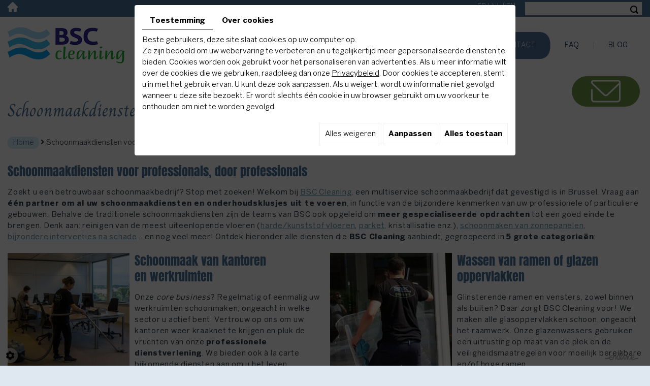

--- FILE ---
content_type: text/html; charset=UTF-8
request_url: https://www.bsc-cleaning.be/nl/schoonmaakdiensten
body_size: 24214
content:


<!doctype html>
<html lang="nl">
<head>
	<meta charset="utf-8">
	<title>Professionele schoonmaakdiensten, Jette, Brussel | BSC Cleaning</title>
	<meta name="description" content="BSC Cleaning is uw partner om al uw schoonmaakdiensten uit te voeren, in functie van de bijzondere kenmerken van uw professionele of particuliere gebouwen.">
	<meta name="viewport" content="width=device-width, initial-scale=1">
	<meta name="robots" content="">
	<link rel="shortcut icon" href="https://www.bsc-cleaning.be/media/images/new-images1/favicon.ico" type="image/x-icon">
	<link rel="icon" href="https://www.bsc-cleaning.be/media/images/new-images1/favicon.ico" type="image/x-icon">
	<link rel="canonical" href="https://www.bsc-cleaning.be/nl/schoonmaakdiensten-voor-professionals-en-particulieren">
	
	<meta property="og:title" content="Professionele schoonmaakdiensten, Jette, Brussel | BSC Cleaning">
	<meta property="og:type" content="website">
	<meta property="og:url" content="https://www.bsc-cleaning.be/nl/schoonmaakdiensten-voor-professionals-en-particulieren">
    <meta property="og:image" content="https://www.bsc-cleaning.be/media/images/new-images1/BSC-Cleaning-social.jpg">
	<meta property="og:description" content="BSC Cleaning is uw partner om al uw schoonmaakdiensten uit te voeren, in functie van de bijzondere kenmerken van uw professionele of particuliere gebouwen.">
	
		<link rel="stylesheet" href="https://cdnnen.proxi.tools/assets/Core/libs/bootstrap-3-dist/css/bootstrap.min.css" type="text/css" media="all"/>
<link rel="stylesheet" href="https://cdnnen.proxi.tools/assets/Core/libs/fontawesome-free-5-web/css/all.min.css" type="text/css" media="all"/>
<link rel="stylesheet" href="https://cdnnen.proxi.tools/assets/Core/styles/searchplugin.css" type="text/css" media="all"/>
<link rel="stylesheet" href="https://www.bsc-cleaning.be/media/css/new-css1/template.css" type="text/css" media="all"/>
	
		<script type="text/javascript" src="https://cdnnen.proxi.tools/assets/Core/libs/jquery/jquery.1.9.1.js"></script>
<script type="text/javascript" src="https://cdnnen.proxi.tools/assets/Core/libs/jquery/jquery-migrate-1.4.1.min.js"></script>
<script type="text/javascript" src="https://cdnnen.proxi.tools/assets/Core/libs/jquery/jquery-ui_v1.12.1.min.js"></script>
<script type="text/javascript" src="https://cdnnen.proxi.tools/assets/Core/libs/jquery/jquery.lazyload.min.js"></script>
<script type="text/javascript" src="https://cdnnen.proxi.tools/assets/Core/libs/jquery/jPages/jPages.js"></script>
<script type="text/javascript" src="https://cdnnen.proxi.tools/assets/Core/libs/galleryn/galleryn.js"></script>

	<script type="application/ld+json">
    {
          "@context": "https://schema.org/",
      "@type": "LocalBusiness",
      "@id": "https://www.bsc-cleaning.be",
      "name": "BSC Cleaning",
      "image": "https://www.bsc-cleaning.be/media/images/photo-microdata.jpg",
      "address": {
            "@type": "PostalAddress",
            "streetAddress": "Rue Herreweghe 24-26 ",
            "postalCode": "1090",
            "addressLocality": "Jette",
            "addressCountry": "BE"
      },
      "telephone": "02 410 55 58",
      "email": "info@bsc-cleaning.be",
      "vatID": "BE0454773414"
        ,"openingHours": ["Mo 8:30-17:00", "Tu 8:30-17:00", "We 8:30-17:00", "Th 8:30-17:00", "Fr 8:30-17:00"]
        }
</script>


<!-- Google Tag Manager -->
<script>(function(w,d,s,l,i){w[l]=w[l]||[];w[l].push({'gtm.start':
new Date().getTime(),event:'gtm.js'});var f=d.getElementsByTagName(s)[0],
j=d.createElement(s),dl=l!='dataLayer'?'&l='+l:'';j.async=true;j.src=
'https://www.googletagmanager.com/gtm.js?id='+i+dl;f.parentNode.insertBefore(j,f);
})(window,document,'script','dataLayer','GTM-NPCPTSF');</script>
<!-- End Google Tag Manager -->




</head>
<body class="pageTemplate lang-nl  page-1687 ">
  

<!-- Copy and paste this code right after the opening <body> tag on every page of your site or app -->
<script type="text/javascript">
(function(window, document, dataLayerName, id) {
window[dataLayerName]=window[dataLayerName]||[],window[dataLayerName].push({start:(new Date).getTime(),event:"stg.start"});var scripts=document.getElementsByTagName('script')[0],tags=document.createElement('script');
function stgCreateCookie(a,b,c){var d="";if(c){var e=new Date;e.setTime(e.getTime()+24*c*60*60*1e3),d="; expires="+e.toUTCString()}document.cookie=a+"="+b+d+"; path=/"}
var isStgDebug=(window.location.href.match("stg_debug")||document.cookie.match("stg_debug"))&&!window.location.href.match("stg_disable_debug");stgCreateCookie("stg_debug",isStgDebug?1:"",isStgDebug?14:-1);
var qP=[];dataLayerName!=="dataLayer"&&qP.push("data_layer_name="+dataLayerName),isStgDebug&&qP.push("stg_debug");var qPString=qP.length>0?("?"+qP.join("&")):"";
tags.async=!0,tags.src="https://bsc-cleaning.containers.piwik.pro/"+id+".js"+qPString,scripts.parentNode.insertBefore(tags,scripts);
!function(a,n,i){a[n]=a[n]||{};for(var c=0;c<i.length;c++)!function(i){a[n][i]=a[n][i]||{},a[n][i].api=a[n][i].api||function(){var a=[].slice.call(arguments,0);"string"==typeof a[0]&&window[dataLayerName].push({event:n+"."+i+":"+a[0],parameters:[].slice.call(arguments,1)})}}(i[c])}(window,"ppms",["tm","cm"]);
})(window, document, 'dataLayer', '5366968d-483d-436a-9c83-917e32f4f3b7');
</script>


<!-- Google Tag Manager (noscript) -->
<noscript><iframe src="https://www.googletagmanager.com/ns.html?id=GTM-NPCPTSF"
height="0" width="0" style="display:none;visibility:hidden"></iframe></noscript>
<!-- End Google Tag Manager (noscript) -->

<div class="fullsite">
    <div class="top-bar">
      <div class="container">
        <a href="/" class="home"></a>
            <input type="hidden" id="catalogActive" value="">
    <div class="searchForm">
        <div class="container-Search">
            <label for="tags" class="labrel-search"> </label>
            <input id="tags" name="tags" class="ui-autocomplete-input" placeholder=""/>
            <input type='submit' name='submit' id='BtnSearch'>
        </div>
    </div>
		
<script>
    $(document).ready(function() {
        const inDepthResearch = 0;

    function redirectSearch() {
            var currentUrl= document.URL;
		    var currentUrls=currentUrl.split("/"); 
		  
		    var longitud =currentUrls.length-1;
		   
		    var frogUrl=currentUrls[currentUrls.length-2];
		   
		    var searchString= $('#tags').val();
		    
		    var catalogActive= $('#catalogActive').val();
		    
		    var url = "https://www.bsc-cleaning.be/object/c/front/get-pages-news-by-text";
		    url+='?frogurl='+frogUrl+'&searchString='+searchString+'&catalogKeyActive='+catalogActive+'&inDepthResearch='+inDepthResearch;
		    if(searchString!="")
		    window.location.href = url;
     }
    
     var urlBaseController = "https://www.bsc-cleaning.be/object/c/front/get-pages-news";
     var catalogActive= $('#catalogActive').val();
     
      dataToPost = {
          "catalogActive": catalogActive
      };
      
       $.ajax({					
            url: urlBaseController,
            type: 'POST',
			data: dataToPost,
            dataType: 'json',
            success: function(arrayResult) {
                var namesAutocomplet=arrayResult["namesAutoComplet"];

                for(var i=0;i<arrayResult.length;i++) {
                    if (typeof arrayResult[i] === "string") {
                        arrayResult[i] = arrayResult[i].replace(/&#039;/gi, "'");
                    }
                }

                jQuery.ui.autocomplete.prototype._resizeMenu = function () {
                  var ul = this.menu.element;
                  ul.outerWidth(this.element.outerWidth());
                }

                $( "#tags" ).autocomplete({
                    source: arrayResult
                });
            },
            error: function(jqXHR, textStatus){
                          }
                });
		$( "#BtnSearch" ).click(function() {
		    redirectSearch();
		 });
		$('#tags').keyup(function(e){
		    if(e.keyCode == 13)
		    {
			redirectSearch();
		    }
		});
		
    });
   
</script>

        <nav class="language"><a href="https://www.bsc-cleaning.be/fr/services-de-nettoyage-pour-les-professionnels-et-particuliers" class=""><span id="lang-fr">fr</span></a> | <a href="https://www.bsc-cleaning.be/nl/schoonmaakdiensten-voor-professionals-en-particulieren" class="selected"><span id="lang-nl">nl</span></a> | <a href="https://www.bsc-cleaning.be/en/cleaning-services-for-professional-and-private-customers" class=""><span id="lang-en">en</span></a></nav>
      </div> 
    </div>
	<header class="top">
		<div class="container">
			<div class="inner-wrapper">
				<div class="logo"><a href="/">
                <img src="https://www.bsc-cleaning.be/media/images/new-images1/BSC-Cleaning.png" alt="BSC Cleaning - Nettoyage"></a></div>
				<nav class="main-nav">
					
			<ul class="sf-menu">
							<li class="selected" id="menu_219">
					<a href="/nl/schoonmaakdiensten-voor-professionals-en-particulieren" >
						Onze diensten</a>
											
			<ul>
							<li class="" >
					<a href="/nl/schoonmaakdiensten-voor-professionals-en-particulieren/schoonmaak-van-kantoren-en-werkruimten" >
						Kantoren en werkruimten</a>
									</li>
							<li class="" >
					<a href="/nl/schoonmaakdiensten-voor-professionals-en-particulieren/gemeenschappelijke-gebouwen" >
						Gemeenschappelijke delen</a>
									</li>
							<li class="" >
					<a href="/nl/schoonmaakdiensten-voor-professionals-en-particulieren/ramen-en-geglazuurde-oppervlakken" >
						Ramen</a>
											
			<ul>
							<li class="" >
					<a href="/nl/schoonmaakdiensten-voor-professionals-en-particulieren/ramen-en-geglazuurde-oppervlakken/reiniging-van-zonne--en-fotovoltaische-panelen" >
						Reinigen van zonne-/ fotovolta&iuml;sche panelen</a>
									</li>
																	</ul>
									
									</li>
							<li class="" >
					<a href="/nl/schoonmaakdiensten-voor-professionals-en-particulieren/vloeren" >
						Vloeren</a>
											
			<ul>
							<li class="" >
					<a href="/nl/schoonmaakdiensten-voor-professionals-en-particulieren/vloeren/tapijt" >
						Tapijt</a>
									</li>
							<li class="" >
					<a href="/nl/schoonmaakdiensten-voor-professionals-en-particulieren/vloeren/parket" >
						Parket</a>
									</li>
							<li class="" >
					<a href="/nl/schoonmaakdiensten-voor-professionals-en-particulieren/vloeren/verzorging-en-reiniging-van-marmer" >
						Knikkers</a>
									</li>
							<li class="" >
					<a href="/nl/schoonmaakdiensten-voor-professionals-en-particulieren/vloeren/betonnen-vloeren-en-parkeergarages" >
						Betonnen vloeren en parkeergarages</a>
									</li>
																	</ul>
									
									</li>
							<li class="" >
					<a href="/nl/schoonmaakdiensten-voor-professionals-en-particulieren/specifieke-eenmalige-schoonmaak-en-opknapbeurten" >
						Gespecialiseerde schoonmaak</a>
											
			<ul>
							<li class="" >
					<a href="/nl/schoonmaakdiensten-voor-professionals-en-particulieren/specifieke-eenmalige-schoonmaak-en-opknapbeurten/schoonmaak-na-voltooiing-van-een-werf--schoonmaak-na-werken" >
						Na werken</a>
									</li>
							<li class="" >
					<a href="/nl/schoonmaakdiensten-voor-professionals-en-particulieren/specifieke-eenmalige-schoonmaak-en-opknapbeurten/schoonmaak-voor-of-na-verhuizing" >
						Voor / Na verhuizing</a>
									</li>
							<li class="" >
					<a href="/nl/schoonmaakdiensten-voor-professionals-en-particulieren/specifieke-eenmalige-schoonmaak-en-opknapbeurten/evenementenschoonmaak--voor--tijdens-of-na-een-evenement" >
						Na een evenement</a>
									</li>
							<li class="" >
					<a href="/nl/schoonmaakdiensten-voor-professionals-en-particulieren/specifieke-eenmalige-schoonmaak-en-opknapbeurten/verwijderen-van-graffiti" >
						Verwijderen van graffiti</a>
									</li>
							<li class="" >
					<a href="/nl/schoonmaakdiensten-voor-professionals-en-particulieren/specifieke-eenmalige-schoonmaak-en-opknapbeurten/computerapparatuur" >
						Computerapparatuur </a>
									</li>
																	</ul>
									
									</li>
							<li class="" >
					<a href="/nl/schoonmaakdiensten-voor-professionals-en-particulieren/onze-andere-sectoren" >
						Andere sectoren</a>
											
			<ul>
							<li class="" >
					<a href="/nl/schoonmaakdiensten-voor-professionals-en-particulieren/onze-andere-sectoren/schoonmaken-van-medische-ruimtes-en-gebouwen-in-de-gezondheidssector" >
						Medische ruimtes</a>
									</li>
							<li class="" >
					<a href="/nl/schoonmaakdiensten-voor-professionals-en-particulieren/onze-andere-sectoren/schoonmaakdiensten-in-de-vrijetijdssector" >
						Vrijetijds</a>
									</li>
							<li class="" >
					<a href="/nl/schoonmaakdiensten-voor-professionals-en-particulieren/onze-andere-sectoren/schoonmaakdiensten-voor-ambassades--ministeriele-kantoren-----" >
						Overheid en ambassades</a>
									</li>
							<li class="" >
					<a href="/nl/schoonmaakdiensten-voor-professionals-en-particulieren/onze-andere-sectoren/schoonmaken-van-advocaten--en-notariskantoren" >
						Advocaten- en notariskantoren</a>
									</li>
																	</ul>
									
									</li>
							<li class="" >
					<a href="/nl/schoonmaakdiensten-voor-professionals-en-particulieren/ontsmetting" id="desinfection-noClick" >
						Ontsmetting</a>
											
			<ul>
							<li class="" >
					<a href="/nl/schoonmaakdiensten-voor-professionals-en-particulieren/ontsmetting/schoonmaak-en-ontsmetting" >
						Ontsmetting</a>
									</li>
							<li class="" >
					<a href="/nl/schoonmaakdiensten-voor-professionals-en-particulieren/ontsmetting/desinfectie-door-verneveling---verstuiving" >
						Verneveling</a>
									</li>
																	</ul>
									
									</li>
							<li class="" >
					<a href="/nl/schoonmaakdiensten-voor-professionals-en-particulieren/winkels-en-bedrijven" >
						Winkels en bedrijven</a>
									</li>
							<li class="" >
					<a href="/nl/schoonmaakdiensten-voor-professionals-en-particulieren/hotels" >
						Hotels</a>
									</li>
							<li class="" >
					<a href="/nl/schoonmaakdiensten-voor-professionals-en-particulieren/schoonmaak-van-scholen-en-schoolgebouwen" >
						Scholen</a>
									</li>
																	</ul>
									
									</li>
							<li class="" id="menu_228">
					<a href="/nl/na-brand--of-waterschade" id="apres-sinistre" >
						Na brand- of waterschade</a>
									</li>
							<li class="" id="menu_237">
					<a href="/nl/diensten-voor-kleine-en-grote-werken" id="travaux" >
						Werken</a>
											
			<ul>
							<li class="" >
					<a href="/nl/diensten-voor-kleine-en-grote-werken/facilitaire-diensten" >
						Facilitaire diensten</a>
									</li>
							<li class="" >
					<a href="/nl/diensten-voor-kleine-en-grote-werken/renovatie-en-afbraakwerken" target="_Blank">
						Renovatie en afbraak </a>
									</li>
																	</ul>
									
									</li>
							<li class="" id="menu_215">
					<a href="/nl/het-bedrijf--bsc-cleaning" >
						Ons bedrijf</a>
											
			<ul>
							<li class="" >
					<a href="/nl/het-bedrijf--bsc-cleaning/waarom-bsc-" >
						Waarom BSC?</a>
									</li>
							<li class="" >
					<a href="/nl/het-bedrijf--bsc-cleaning/klantenreferenties-en-getuigenissen" >
						Referenties en getuigenissen</a>
									</li>
							<li class="" >
					<a href="/nl/het-bedrijf--bsc-cleaning/kwaliteitscharter" >
						Kwaliteitscharter</a>
									</li>
							<li class="" >
					<a href="/nl/het-bedrijf--bsc-cleaning/certificaties" >
						Onze certificaties </a>
									</li>
							<li class="" >
					<a href="https://bsc--cleaning.be/nl" target="_Blank">
						Ons advies</a>
									</li>
																	</ul>
									
									</li>
							<li class="" id="menu_243">
					<a href="/nl/contact-of-geheel-vrijblijvende-aanvraag-van-een-gratis-offerte" >
						Contact</a>
									</li>
							<li class="" id="menu_242">
					<a href="/nl/faq" >
						FAQ</a>
									</li>
							<li class="" id="menu_271">
					<a href="/nl/blog" >
						Blog</a>
									</li>
																	</ul>
									
				</nav>
				<nav class="mobile-nav">
					<a href="#navigation"><i class="fas fa-bars"></i></a>
				</nav>
			</div>
		</div>
		
		<div class="cta-fix cta2">
		    <span class="phone"><a href="/nl/contact" class="cta">
            <span class="cta1"> <img src="https://www.bsc-cleaning.be/media/images/new-images1/icons8-secured-letter-64.png" style="filter:invert(1);"/></span></a></span>
            <span class="phone-responsive"><a href='tel:02 410 55 58' class="cta"><span class="cta1">02 410 55 58</span></a></span>
		</div>
		
	</header>
		<main class="content-wrapper">
		<div class="container">
			<header class="page-title" data-aos="fade-right">
				
	<h1><span>Schoonmaakdiensten voor professionals en particulieren </span></h1>

			</header>

          
          <article class="content " data-aos="fade-right">
              
 <!-- /////////////////////////////////////////////////////////////////////////////////////////////////////////////////////////////// -->
              
<div class="breadcrumbs">
    <a href="/">Home</a>
  
  <span class="NewsArianne">
    <i class="fa fa-angle-right" aria-hidden="true"></i>
  		            <a href="javascript:history.back()">Vorige pagina</a>
         
  </span>
	                    <i class="fa fa-angle-right" aria-hidden="true"></i> 
    Schoonmaakdiensten voor professionals en particulieren 
  
</div>
				
	<h2>Schoonmaakdiensten voor professionals, door professionals</h2><div class="page-service-nettoyage"><p>Zoekt u een betrouwbaar schoonmaakbedrijf? Stop met zoeken! Welkom bij <a href="/nl/het-bedrijf--bsc-cleaning/waarom--bsc-" title="Lees meer over onze kuisfirma">BSC Cleaning</a>, een multiservice schoonmaakbedrijf dat gevestigd is in Brussel. Vraag aan <strong>één partner om al uw schoonmaakdiensten en onderhoudsklusjes uit te voeren</strong>, in functie van de bijzondere kenmerken van uw professionele of particuliere gebouwen. Behalve de traditionele schoonmaakdiensten zijn de teams van BSC ook opgeleid om <strong>meer gespecialiseerde opdrachten</strong> tot een goed einde te brengen. Denk aan: reinigen van de meest uiteenlopende vloeren (<a href="/nl/schoonmaakdiensten-voor-professionals--en-particulieren/vloeren/betonnen-vloeren--en-parkeergarages" title="schoonmaak betonnen vloeren">harde/kunststof vloeren</a>, <a href="/nl/schoonmaakdiensten-voor-professionals--en-particulieren/vloeren/parket" title="reinigen parketvloeren">parket</a>, kristallisatie enz.), <a href="/nl/schoonmaakdiensten-voor-professionals--en-particulieren/specifieke-eenmalige-schoonmaak--en-opknapbeurten/reiniging-van-zonne--en---fotovoltaische-panelen" title="schoonmaak fotovoltaïsche panelen">schoonmaken van zonnepanelen</a>, <a href="/nl/na-brand---of-waterschade" title="schoonmaak na brand- of waterschade">bijzondere interventies na schade</a>... en nog veel meer! Ontdek hieronder alle diensten die <strong>BSC Cleaning</strong> aanbiedt, gegroepeerd in <strong>5 grote categorieën</strong>:</p><div class="left-side"><img src="/media/images/upload/bureaux-02-carr%C3%A9.jpg" alt="Schoonmaken van kantoorruimtes" width="170" height="170" class="fr-fil fr-dii"><div class="txt-page"><h2><span class="servicesnettoyage">Schoonmaak van kantoren en werkruimten</span></h2><p>Onze <em>core business</em>? Regelmatig of eenmalig uw werkruimten schoonmaken, ongeacht in welke sector u actief bent. Vertrouw op ons om uw kantoren weer kraaknet te krijgen en pluk de vruchten van onze <strong>professionele dienstverlening</strong>. We bieden ook à la carte bijkomende diensten aan om u het leven makkelijker te maken.<br><a class="link-in-page" href="/nl/schoonmaakdiensten/schoonmaak-van-kantoren" title="schoonmaak kantoren">Meer weten</a></p></div></div><div class="right-side"><img src="/media/images/upload/Vitres-05-carr%C3%A9.jpg" alt="Schoonmaken van ramen" width="170" height="170" class="fr-fil fr-dii"><div class="txt-page"><h2><span class="servicesnettoyage">Wassen van ramen of glazen oppervlakken</span></h2><p>Glinsterende ramen en vensters, zowel binnen als buiten? Daar zorgt BSC Cleaning voor! We maken alle glasoppervlakken schoon, ongeacht het raamwerk. Onze glazenwassers gebruiken een uitrusting op maat van de plek en de veiligheidsmaatregelen voor moeilijk bereikbare en/of hoge ramen.<br><a class="link-in-page" href="/nl/schoonmaakdiensten/ramen-en-ruitenwassers" title="wassen van ramen">Meer weten</a></p></div></div><div class="clear"> </div><div class="left-side"><img src="/media/images/upload/nettoyage-communs-04-carr%C3%A9.jpg" alt="Kuisen van gemeenschappelijke gebouwen" width="170" height="170" class="fr-fil fr-dii"><div class="txt-page"><h2 style="font-size: 18px;line-height: 1.2em;"><span class="servicesnettoyage">Onderhoud van gemeenschappelijke ruimten in gebouwen, mede-eigendommen en kantoren</span></h2><p>De rechterhand van de syndicus? Geen twijfel mogelijk: dat is BSC Cleaning! Wij onderhouden de gemeenschappelijke ruimten in gebouwen, mede-eigendommen en kantoren, en we zorgen voor het <strong>afvalbeheer</strong>. We kunnen bovendien inspringen voor uw personeel of conciërge mochten die afwezig zijn.</p><p><a class="link-in-page" href="/nl/schoonmaakdiensten/gemeenschappelijke-gebouwen" title="schoonmaak mede-eigendommen">Meer weten</a></p></div></div><div class="right-side"><img src="/media/images/upload/sols-01-carr%C3%A9.jpg" alt="reinigen van vloeren" width="170" height="170" class="fr-fil fr-dii"><div class="txt-page"><h2><span class="servicesnettoyage">Schoonmaak en renovatie van allerlei vloeren</span></h2><p>Vuile of afgesleten vloeren? BSC Cleaning maakt uw vloeren eenmalig schoon, of met de regelmaat van de klok. We zijn ook bedreven in speciale behandelingen en in het herstellen van verschillende soorten vloeren: tapijt, parket, marmer, beton enz.<br><a class="link-in-page" href="/nl/schoonmaakdiensten/vloeren" title="schoonmaak vloeren">Meer weten</a></p></div></div><div class="clear"> </div><div class="left-side"><img src="/media/images/upload/apr%C3%A8s-travaux-03-carr%C3%A9.jpg" alt="schoonmaak na werken" width="170" height="170" class="fr-fil fr-dii"><div class="txt-page"><h2><span class="servicesnettoyage">Bijzondere interventies en herstelling in oorspronkelijke staat</span></h2><p>Geplande werken of onvoorziene omstandigheden? Bepaalde evenementen vereisen een grondige, gespecialiseerde schoonmaakbeurt. En liefst zo snel mogelijk. De gespecialiseerde agenten van BSC herstellen uw ruimten in hun oorspronkelijke staat, na werken, schade, een verhuis of een of ander evenement.</p><p class="txt-page"><a class="link-in-page" href="/nl/schoonmaakdiensten/gespecialiseerde-interventies" title="kuisen na bouwwerf">Meer weten</a></p></div></div><div class="right-side"><img src="/media/images/upload/nettoyage-commerce-carre.jpg" alt="nettoyage commerces" width="170" height="170" class="fr-fil fr-dii"><div class="txt-page"><h2>Winkels, supermarkten en winkelcentra schoonmaken</h2><p>Een onberispelijke winkel en etalage om winkelend publiek aan te trekken? Alle ruimtes moeten brandschoon zijn als klanten tijd willen doorbrengen in je winkel, winkelcentrum of superstore. Niets mag over het hoofd worden gezien: schoonmaken van vloeren, etalages, sanitaire voorzieningen, kleedkamers, roltrappen en zelfs de parkeerplaats.<br><a class="link-in-page" href="/nl/schoonmaakdiensten-voor-professionals-en-particulieren/winkels-en-bedrijven" title="Winkels en bedrijven">Meer weten</a></p></div></div><div class="clear"> </div><div class="left-side"><img src="/media/images/upload/ecole-1.jpg" alt="nettoyage - Ecoles" width="170" height="170" class="fr-fil fr-dii"><div class="txt-page"><h2>School</h2><p>Een schone school voor uw kinderen?  Vertrouw het onderhoud van uw school toe aan BSC Cleaning en u kunt er zeker van zijn dat uw kinderen zich in een gezonde omgeving bevinden.  Al onze schoonmaakproducten hebben een eco-label en zijn geschikt voor een schoolomgeving.<br><a class="link-in-page" href="https://www.bsc-cleaning.be/nl/schoonmaakdiensten-voor-professionals-en-particulieren/schoonmaak-van-scholen-en-schoolgebouwen" title="school">Meer weten</a></p></div></div><div class="right-side"><img src="/media/images/upload/hotel.jpg" alt="nettoyage hotel" width="170" height="170" class="fr-fil fr-dii"><div class="txt-page"><h2><span class="servicesnettoyage">Hotels</span></h2><p>In de hotelsector is netheid het 1e criterium waarop uw vestiging wordt beoordeeld. Vertrouw deze essentiële taak toe aan schoonmaakprofessionals zoals Bsc Cleaning.<br><a class="link-in-page" href="https://www.bsc-cleaning.be/nl/schoonmaakdiensten-voor-professionals-en-particulieren/hotels" title="hotel">Meer weten</a></p></div></div><div class="clear"> </div><h2>Een team van professionals</h2><p>Het professionele team van BSC Cleaning doet er alles aan om onze klanten te behagen. Onze medewerkers luisteren actief naar wat onze klanten willen. Zo leren ze hun specifieke behoeften kennen, wat uiteindelijk de basis is voor een optimale samenwerking. BSC garandeert <a href="/nl/het-bedrijf--bsc-cleaning/kwaliteitsverbintenissen">de kwaliteit van zijn dienstverlening</a>, door ervoor te zorgen dat onze specialisten zich voortdurend bijscholen en door de geleverde prestaties bij de klant te controleren en op te volgen. De ploegen die we naar onze klanten sturen, zijn teams van gekwalificeerde agenten die beschikbaar zijn en van aanpakken weten. Ons personeel zal u charmeren door hun discretie, hun hoffelijkheid en hun vlekkeloze werk. Onze partners BOMA en Alba Concept waken bovendien over de veiligheid van onze teams. De interne cel van het bedrijf draagt daarnaast innovatie hoog in het vaandel, zowel qua producten en materiaal als qua schoonmaaktechnieken. Tot slot verzekert het VCA-certificaat dat alle geldende veiligheidsmaatregelen in acht worden genomen.</p><div id="c2a" style="font-style: italic; text-align: center; border-top: 1px solid #4b749a; border-bottom: 1px solid #4b749a; clear: both; margin: 20px 0; padding-bottom: 10px;"><h3 style="font-family: Charm; font-size: 42px;">Clean places make happy faces</h3></div></div>

	            
            			</article>
		</div>
		

    		<div class="cta2 cta2-small">
        	    <p><a href="/nl/contact">Gratis offerte</a></p> 
        	</div>
	</main>
	
	
	
	<footer class="bottom">
	 <div class="container">
        <div class="row">
            <div class="col-md-4">
                <h3>Contacteer ons</h3>
                <div class="adr">Rue Herreweghe 24-26 <br>B-1090 Jette ( Bruxelles )<br></div>
                <div class="tel">Gratis nummer vanaf een vaste lijn                <br /><span class="freenumber phone">0800 40.615</span>
                 <span class="phone-responsive freenumber"><a onclick="goog_report_conversion ('tel:080040615')" href="tel:080040615">0800 40.615</a></span>
                 
                <br />Tel.: <span class="phone">02 410 55 58</span>
                <span class="phone-responsive"><a onclick="goog_report_conversion ('tel:02 410 55 58')" href="tel:02 410 55 58">02 410 55 58</a></span><br />
                <!--Fax : -->
                </div>
                 <div class="info">
                     <a href="mailto:info@bsc-cleaning.be">info@bsc-cleaning.be</a>
                     <br />
                     BTW nr: BE0454773414
                 </div>
            </div>    
            
            <div class="col-md-4">
                <div class="right">
                    <h3>Openingsuren</h3>
                    <h4>zonder onderbreking</h4>
                    <div id="openingTimesBlock" class="containerOpening">
							<div class="openingLine">
                <span class="openingDay">
                    						Maandag
					                </span>
				<span class="openingTime">
                    						08:30-17:00
					                </span>
			</div>
								<div class="openingLine">
                <span class="openingDay">
                    						Dinsdag
					                </span>
				<span class="openingTime">
                    						08:30-17:00
					                </span>
			</div>
								<div class="openingLine">
                <span class="openingDay">
                    						Woensdag
					                </span>
				<span class="openingTime">
                    						08:30-17:00
					                </span>
			</div>
								<div class="openingLine">
                <span class="openingDay">
                    						Donderdag
					                </span>
				<span class="openingTime">
                    						08:30-17:00
					                </span>
			</div>
								<div class="openingLine">
                <span class="openingDay">
                    						Vrijdag
					                </span>
				<span class="openingTime">
                    						08:30-17:00
					                </span>
			</div>
								<div class="openingLine">
                <span class="openingDay">
                    						Zaterdag
					                </span>
				<span class="openingTime">
                    						Gesloten
					                </span>
			</div>
								<div class="openingLine">
                <span class="openingDay">
                    						Zondag
					                </span>
				<span class="openingTime">
                    						Gesloten
					                </span>
			</div>
			</div>

                </div>
            </div> 
            
            <div class="col-md-4">
                <h3>Klantenservice</h3>
                <div class="links"><ul>
<li><a href="/nl/juridische-informatie">Vertrouwelijkheid en juridische mededelingen</a></li>
<li><a href="/nl/aanwerving">Werving en banen</a></li>
</ul></div>
                
                        <input type="hidden" id="catalogActive" value="">
    <div class="searchForm">
        <div class="container-Search">
            <label for="tags" class="labrel-search"> </label>
            <input id="tags" name="tags" class="ui-autocomplete-input" placeholder=""/>
            <input type='submit' name='submit' id='BtnSearch'>
        </div>
    </div>
		
<script>
    $(document).ready(function() {
        const inDepthResearch = 0;

    function redirectSearch() {
            var currentUrl= document.URL;
		    var currentUrls=currentUrl.split("/"); 
		  
		    var longitud =currentUrls.length-1;
		   
		    var frogUrl=currentUrls[currentUrls.length-2];
		   
		    var searchString= $('#tags').val();
		    
		    var catalogActive= $('#catalogActive').val();
		    
		    var url = "https://www.bsc-cleaning.be/object/c/front/get-pages-news-by-text";
		    url+='?frogurl='+frogUrl+'&searchString='+searchString+'&catalogKeyActive='+catalogActive+'&inDepthResearch='+inDepthResearch;
		    if(searchString!="")
		    window.location.href = url;
     }
    
     var urlBaseController = "https://www.bsc-cleaning.be/object/c/front/get-pages-news";
     var catalogActive= $('#catalogActive').val();
     
      dataToPost = {
          "catalogActive": catalogActive
      };
      
       $.ajax({					
            url: urlBaseController,
            type: 'POST',
			data: dataToPost,
            dataType: 'json',
            success: function(arrayResult) {
                var namesAutocomplet=arrayResult["namesAutoComplet"];

                for(var i=0;i<arrayResult.length;i++) {
                    if (typeof arrayResult[i] === "string") {
                        arrayResult[i] = arrayResult[i].replace(/&#039;/gi, "'");
                    }
                }

                jQuery.ui.autocomplete.prototype._resizeMenu = function () {
                  var ul = this.menu.element;
                  ul.outerWidth(this.element.outerWidth());
                }

                $( "#tags" ).autocomplete({
                    source: arrayResult
                });
            },
            error: function(jqXHR, textStatus){
                          }
                });
		$( "#BtnSearch" ).click(function() {
		    redirectSearch();
		 });
		$('#tags').keyup(function(e){
		    if(e.keyCode == 13)
		    {
			redirectSearch();
		    }
		});
		
    });
   
</script>

                    
            </div> 
        </div>
	  </div>
	</footer>
    <div class="footer1">
      <div class="container">
        <div class="networks_linking">
<a href="https://www.facebook.com/BSCCleaning/?fref=ts" target="_blank" class="networks_facebook"><i class="fab fa fa-facebook" aria-hidden="true"></i></a><a href="https://www.linkedin.com/company/bsc-cleaning/" target="_blank" class="networks_linkedin"><i class="fab fa fa-linkedin" aria-hidden="true"></i></a></div>
        <div class="logos">
          <img src="https://www.bsc-cleaning.be/media/images/new-images1/logo01.png" alt="absu urbn">
          
          <img src="https://www.bsc-cleaning.be/media/images/new-images1/logo03.png" alt="ECO">
        </div>
      </div>
    </div>
	<div class="site-overlay"></div>
</div>
<div class="menu-wrap">
	<nav class="mobile-menu">
		
			<ul class="sf-menu">
							<li class="selected" id="menu_219">
					<a href="/nl/schoonmaakdiensten-voor-professionals-en-particulieren" >
						Onze diensten</a>
											
			<ul>
							<li class="" >
					<a href="/nl/schoonmaakdiensten-voor-professionals-en-particulieren/schoonmaak-van-kantoren-en-werkruimten" >
						Kantoren en werkruimten</a>
									</li>
							<li class="" >
					<a href="/nl/schoonmaakdiensten-voor-professionals-en-particulieren/gemeenschappelijke-gebouwen" >
						Gemeenschappelijke delen</a>
									</li>
							<li class="" >
					<a href="/nl/schoonmaakdiensten-voor-professionals-en-particulieren/ramen-en-geglazuurde-oppervlakken" >
						Ramen</a>
											
			<ul>
							<li class="" >
					<a href="/nl/schoonmaakdiensten-voor-professionals-en-particulieren/ramen-en-geglazuurde-oppervlakken/reiniging-van-zonne--en-fotovoltaische-panelen" >
						Reinigen van zonne-/ fotovolta&iuml;sche panelen</a>
									</li>
																	</ul>
									
									</li>
							<li class="" >
					<a href="/nl/schoonmaakdiensten-voor-professionals-en-particulieren/vloeren" >
						Vloeren</a>
											
			<ul>
							<li class="" >
					<a href="/nl/schoonmaakdiensten-voor-professionals-en-particulieren/vloeren/tapijt" >
						Tapijt</a>
									</li>
							<li class="" >
					<a href="/nl/schoonmaakdiensten-voor-professionals-en-particulieren/vloeren/parket" >
						Parket</a>
									</li>
							<li class="" >
					<a href="/nl/schoonmaakdiensten-voor-professionals-en-particulieren/vloeren/verzorging-en-reiniging-van-marmer" >
						Knikkers</a>
									</li>
							<li class="" >
					<a href="/nl/schoonmaakdiensten-voor-professionals-en-particulieren/vloeren/betonnen-vloeren-en-parkeergarages" >
						Betonnen vloeren en parkeergarages</a>
									</li>
																	</ul>
									
									</li>
							<li class="" >
					<a href="/nl/schoonmaakdiensten-voor-professionals-en-particulieren/specifieke-eenmalige-schoonmaak-en-opknapbeurten" >
						Gespecialiseerde schoonmaak</a>
											
			<ul>
							<li class="" >
					<a href="/nl/schoonmaakdiensten-voor-professionals-en-particulieren/specifieke-eenmalige-schoonmaak-en-opknapbeurten/schoonmaak-na-voltooiing-van-een-werf--schoonmaak-na-werken" >
						Na werken</a>
									</li>
							<li class="" >
					<a href="/nl/schoonmaakdiensten-voor-professionals-en-particulieren/specifieke-eenmalige-schoonmaak-en-opknapbeurten/schoonmaak-voor-of-na-verhuizing" >
						Voor / Na verhuizing</a>
									</li>
							<li class="" >
					<a href="/nl/schoonmaakdiensten-voor-professionals-en-particulieren/specifieke-eenmalige-schoonmaak-en-opknapbeurten/evenementenschoonmaak--voor--tijdens-of-na-een-evenement" >
						Na een evenement</a>
									</li>
							<li class="" >
					<a href="/nl/schoonmaakdiensten-voor-professionals-en-particulieren/specifieke-eenmalige-schoonmaak-en-opknapbeurten/verwijderen-van-graffiti" >
						Verwijderen van graffiti</a>
									</li>
							<li class="" >
					<a href="/nl/schoonmaakdiensten-voor-professionals-en-particulieren/specifieke-eenmalige-schoonmaak-en-opknapbeurten/computerapparatuur" >
						Computerapparatuur </a>
									</li>
																	</ul>
									
									</li>
							<li class="" >
					<a href="/nl/schoonmaakdiensten-voor-professionals-en-particulieren/onze-andere-sectoren" >
						Andere sectoren</a>
											
			<ul>
							<li class="" >
					<a href="/nl/schoonmaakdiensten-voor-professionals-en-particulieren/onze-andere-sectoren/schoonmaken-van-medische-ruimtes-en-gebouwen-in-de-gezondheidssector" >
						Medische ruimtes</a>
									</li>
							<li class="" >
					<a href="/nl/schoonmaakdiensten-voor-professionals-en-particulieren/onze-andere-sectoren/schoonmaakdiensten-in-de-vrijetijdssector" >
						Vrijetijds</a>
									</li>
							<li class="" >
					<a href="/nl/schoonmaakdiensten-voor-professionals-en-particulieren/onze-andere-sectoren/schoonmaakdiensten-voor-ambassades--ministeriele-kantoren-----" >
						Overheid en ambassades</a>
									</li>
							<li class="" >
					<a href="/nl/schoonmaakdiensten-voor-professionals-en-particulieren/onze-andere-sectoren/schoonmaken-van-advocaten--en-notariskantoren" >
						Advocaten- en notariskantoren</a>
									</li>
																	</ul>
									
									</li>
							<li class="" >
					<a href="/nl/schoonmaakdiensten-voor-professionals-en-particulieren/ontsmetting" id="desinfection-noClick" >
						Ontsmetting</a>
											
			<ul>
							<li class="" >
					<a href="/nl/schoonmaakdiensten-voor-professionals-en-particulieren/ontsmetting/schoonmaak-en-ontsmetting" >
						Ontsmetting</a>
									</li>
							<li class="" >
					<a href="/nl/schoonmaakdiensten-voor-professionals-en-particulieren/ontsmetting/desinfectie-door-verneveling---verstuiving" >
						Verneveling</a>
									</li>
																	</ul>
									
									</li>
							<li class="" >
					<a href="/nl/schoonmaakdiensten-voor-professionals-en-particulieren/winkels-en-bedrijven" >
						Winkels en bedrijven</a>
									</li>
							<li class="" >
					<a href="/nl/schoonmaakdiensten-voor-professionals-en-particulieren/hotels" >
						Hotels</a>
									</li>
							<li class="" >
					<a href="/nl/schoonmaakdiensten-voor-professionals-en-particulieren/schoonmaak-van-scholen-en-schoolgebouwen" >
						Scholen</a>
									</li>
																	</ul>
									
									</li>
							<li class="" id="menu_228">
					<a href="/nl/na-brand--of-waterschade" id="apres-sinistre" >
						Na brand- of waterschade</a>
									</li>
							<li class="" id="menu_237">
					<a href="/nl/diensten-voor-kleine-en-grote-werken" id="travaux" >
						Werken</a>
											
			<ul>
							<li class="" >
					<a href="/nl/diensten-voor-kleine-en-grote-werken/facilitaire-diensten" >
						Facilitaire diensten</a>
									</li>
							<li class="" >
					<a href="/nl/diensten-voor-kleine-en-grote-werken/renovatie-en-afbraakwerken" target="_Blank">
						Renovatie en afbraak </a>
									</li>
																	</ul>
									
									</li>
							<li class="" id="menu_215">
					<a href="/nl/het-bedrijf--bsc-cleaning" >
						Ons bedrijf</a>
											
			<ul>
							<li class="" >
					<a href="/nl/het-bedrijf--bsc-cleaning/waarom-bsc-" >
						Waarom BSC?</a>
									</li>
							<li class="" >
					<a href="/nl/het-bedrijf--bsc-cleaning/klantenreferenties-en-getuigenissen" >
						Referenties en getuigenissen</a>
									</li>
							<li class="" >
					<a href="/nl/het-bedrijf--bsc-cleaning/kwaliteitscharter" >
						Kwaliteitscharter</a>
									</li>
							<li class="" >
					<a href="/nl/het-bedrijf--bsc-cleaning/certificaties" >
						Onze certificaties </a>
									</li>
							<li class="" >
					<a href="https://bsc--cleaning.be/nl" target="_Blank">
						Ons advies</a>
									</li>
																	</ul>
									
									</li>
							<li class="" id="menu_243">
					<a href="/nl/contact-of-geheel-vrijblijvende-aanvraag-van-een-gratis-offerte" >
						Contact</a>
									</li>
							<li class="" id="menu_242">
					<a href="/nl/faq" >
						FAQ</a>
									</li>
							<li class="" id="menu_271">
					<a href="/nl/blog" >
						Blog</a>
									</li>
																	</ul>
									
	</nav>
	<button class="close-button" id="close-button">Close Menu</button>
</div>
<link rel="stylesheet" href="https://cdnnen.proxi.tools/assets/Core/styles/footer-link.css" type="text/css" media="all"/>
    <div id="footerSlideContainer"><span id="footerSlideButton" class="footerSlideButton1"><span class="icon-logo-online"></span></span></div>
    <a href="#top" id="scrollTopBtn" class="back-to-top-link" aria-label="Scroll to Top"><i class="fa fa-angle-up"></i></a>
    <script>
        function scrollFunction() {
            window.scrollY > 200 ? document.getElementById("scrollTopBtn").classList.add("Active") : document.getElementById("scrollTopBtn").classList.remove("Active");
        }

        window.onscroll = function () {
            scrollFunction();
        };
    </script>

 
<link rel="stylesheet" href="https://cdnnen.proxi.tools/assets/Core/libs/fontawesome-free-5-web/css/v4-shims.min.css" type="text/css" media="all"/>
<link rel="stylesheet" href="https://cdnnen.proxi.tools/assets/Gallery/styles/gallery_simple_slideshow.min.css" type="text/css" media="all"/>
<link rel="stylesheet" href="https://cdnnen.proxi.tools/assets/Networks/styles/front/networks_linking.css" type="text/css" media="all"/>
<link rel="stylesheet" href="https://cdnnen.proxi.tools/assets/Core/libs/galleryn/galleryn.css" type="text/css" media="all"/>
<link rel="stylesheet" href="https://cdnnen.proxi.tools/assets/Googlemapsv2/styles/modals.css" type="text/css" media="all"/>
<link rel="stylesheet" href="https://cdnnen.proxi.tools/assets/Contactv2/styles/front/contactv2-default.css" type="text/css" media="all"/>
<link rel="stylesheet" href="https://www.bsc-cleaning.be/media/css/new-css1/modules.css" type="text/css" media="all"/>
<link rel="stylesheet" href="https://www.bsc-cleaning.be/media/css/new-css1/aos.css" type="text/css" media="all"/>

<script type="text/javascript" src="https://cdnnen.proxi.tools/assets/Core/scripts/adwords_conversions.js"></script>
<script type="text/javascript" src="https://cdnnen.proxi.tools/assets/Gallery/scripts/gallery_simple_slideshow.min.js"></script>
<script type="text/javascript" src="https://cdnnen.proxi.tools/assets/Contactv2/scripts/front/contactv2.js"></script>
<script type="text/javascript" src="https://www.bsc-cleaning.be/media/js/new-js1/superfish.js"></script>
<script type="text/javascript" src="https://www.bsc-cleaning.be/media/js/new-js1/aos.js"></script>


<script>
$(document).ready(function(){
    $('.sf-menu').superfish({
        animation: {opacity:'show'},
        animationOut: {opacity:'hide'}
    });
	$('.mobile-nav a').click(function(e){
		e.preventDefault();
		$('body').addClass('show-menu');
	});
	$('.site-overlay, .menu-wrap .close-button').click(function(e){
		e.preventDefault();
		$('body').removeClass('show-menu');
	});
    $(window).scroll(function() {
        if ($(document).scrollTop() > 250) {
            $('header.top').addClass('small');
        }
        else {
            $('header.top').removeClass('small');
        }
    });
  
    var NewsDetect = $('#NewsItem');
      if(NewsDetect.length){
      $('body').addClass('newspage');
    }
});
AOS.init();
</script>

<script type="text/javascript">
	document.cookie = "scrollposition=;Path=/;expires=Thu, 01 Jan 1970 00:00:01 GMT;";
</script>
<div id="sdgdpr_modal_wrapper" style="display:block;">
	<div id="sdgdpr_modal">
		<div id="sdgdpr_modal_inner">
			<div class="sdgdpr_modal_nav">
				<ul class="nav-gdpr">
					<li class="sdgdpr_modal_nav_consent"><a href="javascript:void(0);" onclick="gdprShowConsent();" class="active">Toestemming</a></li>
					<li class="sdgdpr_modal_nav_about"><a href="javascript:void(0);" onclick="gdprShowAbout();">Over cookies</a></li>
				</ul>
			</div>
			<div id="sdgdpr_modal_body">
				Beste gebruikers, deze site slaat cookies op uw computer op.<br>
Ze zijn bedoeld om uw webervaring te verbeteren en u tegelijkertijd meer gepersonaliseerde diensten te bieden. Cookies worden ook gebruikt voor het personaliseren van advertenties. Als u meer informatie wilt over de cookies die we gebruiken, raadpleeg dan onze
				<a id="cookie_url" class="sdprivacy_action" href="/nl/confidentiality_ws" target="_blank">Privacybeleid</a>.
				Door cookies te accepteren, stemt u in met het gebruik ervan. U kunt deze ook aanpassen. Als u weigert, wordt uw informatie niet gevolgd wanneer u deze site bezoekt. Er wordt slechts één cookie in uw browser gebruikt om uw voorkeur te onthouden om niet te worden gevolgd.
			</div>
			<div class="btn-bl-gdpr">
				<a href="javascript: void(0);" id="sdgdpr_modal_buttons-reject" class="btn-gdpr">Alles weigeren</a>
				<a href="javascript: void(0);" id="sdgdpr_modal_buttons-complex" class="btn-gdpr btn-params">Aanpassen</a>
				<a href="javascript: void(0);" id="sdgdpr_modal_buttons-agree" class="btn-gdpr btn-agree">Alles toestaan</a>
			</div>
		</div>
	</div>
</div>
<div id="consent_wrapper_advanced" class="consent_preferences" style="display: none;">
	<div class="privacy_prompt">
		<div class="sdgdpr_modal_nav">
			<ul class="nav-gdpr">
				<li class="sdgdpr_modal_nav_consent"><a href="javascript:void(0);" onclick="gdprShowConsent();" class="active">Toestemming</a></li>
				<li class="sdgdpr_modal_nav_about"><a href="javascript:void(0);" onclick="gdprShowAbout();">Over cookies</a></li>
			</ul>
		</div>
		<div id="privacy_prompt_content">
			<section class="accordion">
				<div class="tab">
					<input type="checkbox" name="accordion-1" id="cb1">
					<label for="cb1" class="tab__label">
						<b>Strikt noodzakelijke cookies</b>
					</label>
					<div class="sdgdpradv_grid">
						<div class="sdgdpradv_desc">
							Deze cookies zijn absoluut noodzakelijk voor het goed functioneren van de site en kunnen niet worden uitgeschakeld. Ze slaan geen persoonlijke gegevens op.
						</div>
						<div class="sdgdpradv_status">
							<input type="checkbox" class="toggle" id="toggle_cat6" checked="" disabled="" data-used="true">
							<label tabindex="0" for="toggle_cat6" id="label_cat6">
								<span class="off"> </span>
								<span class="idle"> </span>
								<span class="on"> </span>
							</label>
						</div>
					</div>
					<div class="tab__content">
																																												<div class="cat_cookies_gr">
								<div class="type_cookies">Naam :</div>
								<div class="detail_cookies"> CookieGDPR2 &nbsp;</div>
								<div class="type_cookies">Standaardwaarde :</div>
								<div class="detail_cookies">0 &nbsp;</div>
								<div class="type_cookies">Beschrijving :</div>
								<div class="detail_cookies">Registratie van de keuze voor het accepteren van alle cookies</div>
								<div class="type_cookies">Vervaldatum :</div>
								<div class="detail_cookies">+1 year </div>
							</div>
														<div class="cat_cookies_gr">
								<div class="type_cookies">Naam :</div>
								<div class="detail_cookies"> CookieGDPRAD &nbsp;</div>
								<div class="type_cookies">Standaardwaarde :</div>
								<div class="detail_cookies">0 &nbsp;</div>
								<div class="type_cookies">Beschrijving :</div>
								<div class="detail_cookies">Registratie van de keuze voor het accepteren van advertentiecookies</div>
								<div class="type_cookies">Vervaldatum :</div>
								<div class="detail_cookies">+1 year </div>
							</div>
														<div class="cat_cookies_gr">
								<div class="type_cookies">Naam :</div>
								<div class="detail_cookies"> CookieGDPRTracking &nbsp;</div>
								<div class="type_cookies">Standaardwaarde :</div>
								<div class="detail_cookies">0 &nbsp;</div>
								<div class="type_cookies">Beschrijving :</div>
								<div class="detail_cookies">Registratie van de keuze voor het accepteren van trackingcookies</div>
								<div class="type_cookies">Vervaldatum :</div>
								<div class="detail_cookies">+1 year </div>
							</div>
														<div class="cat_cookies_gr">
								<div class="type_cookies">Naam :</div>
								<div class="detail_cookies"> CookieGDPRAN &nbsp;</div>
								<div class="type_cookies">Standaardwaarde :</div>
								<div class="detail_cookies">0 &nbsp;</div>
								<div class="type_cookies">Beschrijving :</div>
								<div class="detail_cookies">Registratie van de keuze voor het accepteren van toestemming voor Google Analytics-opslag</div>
								<div class="type_cookies">Vervaldatum :</div>
								<div class="detail_cookies">+1 year </div>
							</div>
														<div class="cat_cookies_gr">
								<div class="type_cookies">Naam :</div>
								<div class="detail_cookies"> CookieGDPRADST &nbsp;</div>
								<div class="type_cookies">Standaardwaarde :</div>
								<div class="detail_cookies">0 &nbsp;</div>
								<div class="type_cookies">Beschrijving :</div>
								<div class="detail_cookies">Registratie van de keuze voor het accepteren van toestemming voor Google Ad-gegevensopslag</div>
								<div class="type_cookies">Vervaldatum :</div>
								<div class="detail_cookies">+1 year </div>
							</div>
														<div class="cat_cookies_gr">
								<div class="type_cookies">Naam :</div>
								<div class="detail_cookies"> CookieGDPRADUD &nbsp;</div>
								<div class="type_cookies">Standaardwaarde :</div>
								<div class="detail_cookies">0 &nbsp;</div>
								<div class="type_cookies">Beschrijving :</div>
								<div class="detail_cookies">Registratie van de keuze voor het accepteren van toestemming voor Google-gebruikersgegevens</div>
								<div class="type_cookies">Vervaldatum :</div>
								<div class="detail_cookies">+1 year </div>
							</div>
														<div class="cat_cookies_gr">
								<div class="type_cookies">Naam :</div>
								<div class="detail_cookies"> CookieGDPRADPERSO &nbsp;</div>
								<div class="type_cookies">Standaardwaarde :</div>
								<div class="detail_cookies">0 &nbsp;</div>
								<div class="type_cookies">Beschrijving :</div>
								<div class="detail_cookies">Registratie van de keuze voor het accepteren van toestemming voor Google-personalisatie</div>
								<div class="type_cookies">Vervaldatum :</div>
								<div class="detail_cookies">+1 year </div>
							</div>
														<div class="cat_cookies_gr">
								<div class="type_cookies">Naam :</div>
								<div class="detail_cookies"> mobile &nbsp;</div>
								<div class="type_cookies">Standaardwaarde :</div>
								<div class="detail_cookies">0 &nbsp;</div>
								<div class="type_cookies">Beschrijving :</div>
								<div class="detail_cookies">Registratie van de keuze voor de weergavemodus van de site, als gekozen wordt voor de mobiele versie in plaats van de computerversie</div>
								<div class="type_cookies">Vervaldatum :</div>
								<div class="detail_cookies">+1 month </div>
							</div>
														<div class="cat_cookies_gr">
								<div class="type_cookies">Naam :</div>
								<div class="detail_cookies"> preferedLanguage &nbsp;</div>
								<div class="type_cookies">Standaardwaarde :</div>
								<div class="detail_cookies">en &nbsp;</div>
								<div class="type_cookies">Beschrijving :</div>
								<div class="detail_cookies">Registratie van de voorkeurstaal van de bezoeker</div>
								<div class="type_cookies">Vervaldatum :</div>
								<div class="detail_cookies">+1 month </div>
							</div>
														<div class="cat_cookies_gr">
								<div class="type_cookies">Naam :</div>
								<div class="detail_cookies"> couponCodePost &nbsp;</div>
								<div class="type_cookies">Standaardwaarde :</div>
								<div class="detail_cookies"> &nbsp;</div>
								<div class="type_cookies">Beschrijving :</div>
								<div class="detail_cookies">Tijdelijke informatie over het gebruik van een coupon met betrekking tot een postcode op het moment van de e-commercebestelling</div>
								<div class="type_cookies">Vervaldatum :</div>
								<div class="detail_cookies"> alleen voor de duur van de sessie</div>
							</div>
														<div class="cat_cookies_gr">
								<div class="type_cookies">Naam :</div>
								<div class="detail_cookies"> lang &nbsp;</div>
								<div class="type_cookies">Standaardwaarde :</div>
								<div class="detail_cookies"> &nbsp;</div>
								<div class="type_cookies">Beschrijving :</div>
								<div class="detail_cookies">Huidige taal van de bezoeker</div>
								<div class="type_cookies">Vervaldatum :</div>
								<div class="detail_cookies">+30 days </div>
							</div>
														<div class="cat_cookies_gr">
								<div class="type_cookies">Naam :</div>
								<div class="detail_cookies"> domain &nbsp;</div>
								<div class="type_cookies">Standaardwaarde :</div>
								<div class="detail_cookies"> &nbsp;</div>
								<div class="type_cookies">Beschrijving :</div>
								<div class="detail_cookies">Domeinnaam van de site</div>
								<div class="type_cookies">Vervaldatum :</div>
								<div class="detail_cookies">+1 year </div>
							</div>
														<div class="cat_cookies_gr">
								<div class="type_cookies">Naam :</div>
								<div class="detail_cookies"> cookie_log &nbsp;</div>
								<div class="type_cookies">Standaardwaarde :</div>
								<div class="detail_cookies"> &nbsp;</div>
								<div class="type_cookies">Beschrijving :</div>
								<div class="detail_cookies">Registratie van de activeringsstatus van cookies</div>
								<div class="type_cookies">Vervaldatum :</div>
								<div class="detail_cookies">+1 year </div>
							</div>
														<div class="cat_cookies_gr">
								<div class="type_cookies">Naam :</div>
								<div class="detail_cookies"> tok &nbsp;</div>
								<div class="type_cookies">Standaardwaarde :</div>
								<div class="detail_cookies"> &nbsp;</div>
								<div class="type_cookies">Beschrijving :</div>
								<div class="detail_cookies">Token van de bezoeker die is ingelogd op de e-commercesite of het extranet</div>
								<div class="type_cookies">Vervaldatum :</div>
								<div class="detail_cookies">+30 days </div>
							</div>
														<div class="cat_cookies_gr">
								<div class="type_cookies">Naam :</div>
								<div class="detail_cookies"> callrkey &nbsp;</div>
								<div class="type_cookies">Standaardwaarde :</div>
								<div class="detail_cookies"> &nbsp;</div>
								<div class="type_cookies">Beschrijving :</div>
								<div class="detail_cookies">Unieke sleutel die wordt gebruikt om een bezoeker telefonisch in verbinding te brengen met onze website</div>
								<div class="type_cookies">Vervaldatum :</div>
								<div class="detail_cookies">+4 hours </div>
							</div>
														<div class="cat_cookies_gr">
								<div class="type_cookies">Naam :</div>
								<div class="detail_cookies"> PHPSESSID &nbsp;</div>
								<div class="type_cookies">Standaardwaarde :</div>
								<div class="detail_cookies"> &nbsp;</div>
								<div class="type_cookies">Beschrijving :</div>
								<div class="detail_cookies">NID, CONSENT, PHPSESSID zijn technisch noodzakelijke sessievariabelen die bijhouden of een gebruiker al dan niet is ingelogd. Geplaatst door: Google Ireland Limited</div>
								<div class="type_cookies">Vervaldatum :</div>
								<div class="detail_cookies"> alleen voor de duur van de sessie</div>
							</div>
														<div class="cat_cookies_gr">
								<div class="type_cookies">Naam :</div>
								<div class="detail_cookies"> CONSENT &nbsp;</div>
								<div class="type_cookies">Standaardwaarde :</div>
								<div class="detail_cookies"> &nbsp;</div>
								<div class="type_cookies">Beschrijving :</div>
								<div class="detail_cookies">NID, CONSENT, PHPSESSID zijn technisch noodzakelijke sessievariabelen die bijhouden of een gebruiker al dan niet is ingelogd. Geplaatst door: Google Ireland Limited</div>
								<div class="type_cookies">Vervaldatum :</div>
								<div class="detail_cookies">+5 year </div>
							</div>
														<div class="cat_cookies_gr">
								<div class="type_cookies">Naam :</div>
								<div class="detail_cookies"> CookieConsent &nbsp;</div>
								<div class="type_cookies">Standaardwaarde :</div>
								<div class="detail_cookies"> &nbsp;</div>
								<div class="type_cookies">Beschrijving :</div>
								<div class="detail_cookies">Slaat de toestemming van de gebruiker voor het gebruik van cookies voor het huidige domein op</div>
								<div class="type_cookies">Vervaldatum :</div>
								<div class="detail_cookies">+1 year </div>
							</div>
														<div class="cat_cookies_gr">
								<div class="type_cookies">Naam :</div>
								<div class="detail_cookies"> NID &nbsp;</div>
								<div class="type_cookies">Standaardwaarde :</div>
								<div class="detail_cookies"> &nbsp;</div>
								<div class="type_cookies">Beschrijving :</div>
								<div class="detail_cookies">NID, CONSENT, PHPSESSID zijn technisch noodzakelijke sessievariabelen die bijhouden of een gebruiker al dan niet is ingelogd. Geplaatst door: Google Ireland Limited</div>
								<div class="type_cookies">Vervaldatum :</div>
								<div class="detail_cookies">+6 month </div>
							</div>
													<br><br>
					</div>
				</div>
				<div class="tab">
					<input type="checkbox" name="accordion-1" id="cb2">
					<label for="cb2" class="tab__label"><b>Tracking pixel</b></label>
					<div class="sdgdpradv_grid">
						<div class="sdgdpradv_desc">
							De tracking pixel stelt platforms zoals sociale netwerken (LinkedIn, Facebook...) in staat om uw navigatie op onze site te volgen en doelgroepen te creëren op basis van uw interesses, als u daarop bent ingelogd. De verzamelde gegevens zijn anoniem. Dankzij deze gegevens kunnen we u content en advertenties aanbieden die overeenkomen met uw voorkeuren op deze platforms.
						</div>
						<div class="sdgdpradv_status">
							<input type="checkbox" class="toggle" id="toggle_cat7" data-used="false">
							<label tabindex="0" for="toggle_cat7" id="label_cat7">
								<span class="off"> </span>
								<span class="idle"> </span>
								<span class="on"> </span>
							</label>
						</div>
					</div>
					<div class="tab__content">
																																												<div class="cat_cookies_gr">
								<div class="type_cookies">Naam:</div>
								<div class="detail_cookies"> IDE</div>
								<div class="type_cookies">Standaardwaarde:</div>
								<div class="detail_cookies">#</div>
								<div class="type_cookies">Beschrijving:</div>
								<div class="detail_cookies">doubleclick.net</div>
								<div class="type_cookies">Vervaldatum:</div>
								<div class="detail_cookies">+1 month </div>
							</div>
													<div class="cat_cookies_gr">
								<div class="type_cookies">Naam:</div>
								<div class="detail_cookies"> gwcc</div>
								<div class="type_cookies">Standaardwaarde:</div>
								<div class="detail_cookies">#</div>
								<div class="type_cookies">Beschrijving:</div>
								<div class="detail_cookies"></div>
								<div class="type_cookies">Vervaldatum:</div>
								<div class="detail_cookies">+4 months </div>
							</div>
													<div class="cat_cookies_gr">
								<div class="type_cookies">Naam:</div>
								<div class="detail_cookies"> loc</div>
								<div class="type_cookies">Standaardwaarde:</div>
								<div class="detail_cookies">#</div>
								<div class="type_cookies">Beschrijving:</div>
								<div class="detail_cookies"></div>
								<div class="type_cookies">Vervaldatum:</div>
								<div class="detail_cookies">+1 year </div>
							</div>
											</div>
				</div>
				<div class="tab">
					<input type="checkbox" name="accordion-1" id="cb3">
					<label for="cb3" class="tab__label"><b>Analytics-opslag</b></label>
					<div class="sdgdpradv_grid">
						<div class="sdgdpradv_desc">
							Maakt opslag mogelijk (zoals cookies) gerelateerd aan analyses, bijv. bezoekduur.
						</div>
						<div class="sdgdpradv_status">
							<input type="checkbox" class="toggle" id="toggle_cat9" data-used="false">
							<label tabindex="0" for="toggle_cat9" id="label_cat9">
								<span class="off"> </span>
								<span class="idle"> </span>
								<span class="on"> </span>
							</label>
						</div>
					</div>
					<div class="tab__content">
																																							<div class="cat_cookies_gr">
								<div class="type_cookies">Naam:</div>
								<div class="detail_cookies"> _ga</div>
								<div class="type_cookies">Standaardwaarde:</div>
								<div class="detail_cookies">#</div>
								<div class="type_cookies">Beschrijving:</div>
								<div class="detail_cookies">Google (www.Google.com) beheert het Google Display Netwerk, een verzameling van miljoenen websites en mobiele applicaties die worden gevoed door grafische advertenties, inclusief veel Google-diensten zoals YouTube. Google beheert ook het Doubleclick digitale advertentieplatform: de basis van de advertentietechnologie voor het creëren, uitvoeren en beheren van digitale advertenties voor kopers, videomakers en verkopers wereldwijd. Het Doubleclick-platform omvat Doubleclick Advertising Exchange en Double Click Bid Manager. Geplaatst door: Google Ireland Limited</div>
								<div class="type_cookies">Vervaldatum:</div>
								<div class="detail_cookies">+2 year </div>
							</div>
													<div class="cat_cookies_gr">
								<div class="type_cookies">Naam:</div>
								<div class="detail_cookies"> _gat_gtag_UA_</div>
								<div class="type_cookies">Standaardwaarde:</div>
								<div class="detail_cookies">#</div>
								<div class="type_cookies">Beschrijving:</div>
								<div class="detail_cookies">Deze cookie wordt geplaatst door Google, wat een significante verbetering vormt voor de Google Analytics-service, die vaker wordt gebruikt. Deze cookie wordt gebruikt om unieke gebruikers-ID's te identificeren op basis van een willekeurig gegenereerde klant-ID. Elke keer dat een pagina wordt geopend, worden gegevens over de bezoeker, de sessie en de campagne bepaald voor pagina-analyse. Geplaatst door: Google Ireland Limited</div>
								<div class="type_cookies">Vervaldatum:</div>
								<div class="detail_cookies">+1 minute </div>
							</div>
													<div class="cat_cookies_gr">
								<div class="type_cookies">Naam:</div>
								<div class="detail_cookies"> _gcl_au</div>
								<div class="type_cookies">Standaardwaarde:</div>
								<div class="detail_cookies">#</div>
								<div class="type_cookies">Beschrijving:</div>
								<div class="detail_cookies">Google (www.Google.com) beheert het Google Display Netwerk, een verzameling van miljoenen websites en mobiele applicaties die worden gevoed door grafische advertenties, inclusief veel Google-diensten zoals YouTube. Google beheert ook het Doubleclick digitale advertentieplatform: de basis van de advertentietechnologie voor het creëren, uitvoeren en beheren van digitale advertenties voor kopers, videomakers en verkopers wereldwijd. Het Doubleclick-platform omvat Doubleclick Advertising Exchange en Double Click Bid Manager. Geplaatst door: Google Ireland Limited</div>
								<div class="type_cookies">Vervaldatum:</div>
								<div class="detail_cookies">+3 month </div>
							</div>
													<div class="cat_cookies_gr">
								<div class="type_cookies">Naam:</div>
								<div class="detail_cookies"> _gid</div>
								<div class="type_cookies">Standaardwaarde:</div>
								<div class="detail_cookies">#</div>
								<div class="type_cookies">Beschrijving:</div>
								<div class="detail_cookies">Google (www.Google.com) beheert het Google Display Netwerk, een verzameling van miljoenen websites en mobiele applicaties die worden gevoed door grafische advertenties, inclusief veel Google-diensten zoals YouTube. Google beheert ook het Doubleclick digitale advertentieplatform: de basis van de advertentietechnologie voor het creëren, uitvoeren en beheren van digitale advertenties voor kopers, videomakers en verkopers wereldwijd. Het Doubleclick-platform omvat Doubleclick Advertising Exchange en Double Click Bid Manager. Geplaatst door: Google Ireland Limited</div>
								<div class="type_cookies">Vervaldatum:</div>
								<div class="detail_cookies">+1 day </div>
							</div>
													<div class="cat_cookies_gr">
								<div class="type_cookies">Naam:</div>
								<div class="detail_cookies"> 1P_JAR</div>
								<div class="type_cookies">Standaardwaarde:</div>
								<div class="detail_cookies">#</div>
								<div class="type_cookies">Beschrijving:</div>
								<div class="detail_cookies">Deze cookie wordt door Google gebruikt om statistieken over websites te verzamelen en advertenties te targeten. Geplaatst door: Google Ireland Limited</div>
								<div class="type_cookies">Vervaldatum:</div>
								<div class="detail_cookies">+1 month </div>
							</div>
													<div class="cat_cookies_gr">
								<div class="type_cookies">Naam:</div>
								<div class="detail_cookies"> _GRECAPTCHA</div>
								<div class="type_cookies">Standaardwaarde:</div>
								<div class="detail_cookies">#</div>
								<div class="type_cookies">Beschrijving:</div>
								<div class="detail_cookies">Deze cookie wordt gebruikt om mensen van robots te onderscheiden.</div>
								<div class="type_cookies">Vervaldatum:</div>
								<div class="detail_cookies">+6 month </div>
							</div>
													<div class="cat_cookies_gr">
								<div class="type_cookies">Naam:</div>
								<div class="detail_cookies"> rc::a</div>
								<div class="type_cookies">Standaardwaarde:</div>
								<div class="detail_cookies">#</div>
								<div class="type_cookies">Beschrijving:</div>
								<div class="detail_cookies">Deze cookie wordt gebruikt om mensen van robots te onderscheiden.</div>
								<div class="type_cookies">Vervaldatum:</div>
								<div class="detail_cookies"> alleen voor de duur van de sessie</div>
							</div>
													<div class="cat_cookies_gr">
								<div class="type_cookies">Naam:</div>
								<div class="detail_cookies"> rc::c</div>
								<div class="type_cookies">Standaardwaarde:</div>
								<div class="detail_cookies">#</div>
								<div class="type_cookies">Beschrijving:</div>
								<div class="detail_cookies">Deze cookie wordt gebruikt om mensen van robots te onderscheiden.</div>
								<div class="type_cookies">Vervaldatum:</div>
								<div class="detail_cookies"> alleen voor de duur van de sessie</div>
							</div>
													<div class="cat_cookies_gr">
								<div class="type_cookies">Naam:</div>
								<div class="detail_cookies"> __Secure-3PAPISID</div>
								<div class="type_cookies">Standaardwaarde:</div>
								<div class="detail_cookies">#</div>
								<div class="type_cookies">Beschrijving:</div>
								<div class="detail_cookies">Third Google These cookies are used to deliver ads that are more relevant to you and your interests .google.com</div>
								<div class="type_cookies">Vervaldatum:</div>
								<div class="detail_cookies">+2 year </div>
							</div>
													<div class="cat_cookies_gr">
								<div class="type_cookies">Naam:</div>
								<div class="detail_cookies"> __Secure-3PSID</div>
								<div class="type_cookies">Standaardwaarde:</div>
								<div class="detail_cookies">#</div>
								<div class="type_cookies">Beschrijving:</div>
								<div class="detail_cookies">Third Google These cookies are used to deliver ads that are more relevant to you and your interests .google.com</div>
								<div class="type_cookies">Vervaldatum:</div>
								<div class="detail_cookies">+2 year </div>
							</div>
													<div class="cat_cookies_gr">
								<div class="type_cookies">Naam:</div>
								<div class="detail_cookies"> __Secure-3PSIDCC</div>
								<div class="type_cookies">Standaardwaarde:</div>
								<div class="detail_cookies">#</div>
								<div class="type_cookies">Beschrijving:</div>
								<div class="detail_cookies">Third Google These cookies are used to deliver ads that are more relevant to you and your interests .google.com</div>
								<div class="type_cookies">Vervaldatum:</div>
								<div class="detail_cookies">+2 year </div>
							</div>
													<div class="cat_cookies_gr">
								<div class="type_cookies">Naam:</div>
								<div class="detail_cookies"> _pk_idID</div>
								<div class="type_cookies">Standaardwaarde:</div>
								<div class="detail_cookies">#</div>
								<div class="type_cookies">Beschrijving:</div>
								<div class="detail_cookies">Piwik</div>
								<div class="type_cookies">Vervaldatum:</div>
								<div class="detail_cookies">+1 month </div>
							</div>
													<div class="cat_cookies_gr">
								<div class="type_cookies">Naam:</div>
								<div class="detail_cookies"> _pk_sesID</div>
								<div class="type_cookies">Standaardwaarde:</div>
								<div class="detail_cookies">#</div>
								<div class="type_cookies">Beschrijving:</div>
								<div class="detail_cookies">Cookie wordt gebruikt door: Matomo. De functionaliteit is: het opslaan van een unieke sessie-ID. Het doel is: Statistieken (anoniem). Deze periode toont de lengte van de periode waarin een dienst bepaalde gegevens van uw computer kan opslaan en/of lezen door middel van een cookie, een pixel, een API, cookieloze tracking of andere middelen.</div>
								<div class="type_cookies">Vervaldatum:</div>
								<div class="detail_cookies"> alleen voor de duur van de sessie</div>
							</div>
													<div class="cat_cookies_gr">
								<div class="type_cookies">Naam:</div>
								<div class="detail_cookies"> test_cookie</div>
								<div class="type_cookies">Standaardwaarde:</div>
								<div class="detail_cookies">#</div>
								<div class="type_cookies">Beschrijving:</div>
								<div class="detail_cookies">Deze cookie wordt gebruikt om te controleren of de browser van de gebruiker cookies ondersteunt. Geplaatst door: Google Ireland Limited</div>
								<div class="type_cookies">Vervaldatum:</div>
								<div class="detail_cookies">+15 minute </div>
							</div>
											</div>
				</div>
				<div class="sdgdpradv_grid">
					<div class="sdgdpradv_desc">
						<b>Ad-opslag</b>
						<br>
						Maakt opslag mogelijk (zoals cookies) gerelateerd aan advertenties.
					</div>
					<div class="sdgdpradv_status">
						<input type="checkbox" class="toggle" id="toggle_cat10" data-used="false">
						<label tabindex="0" for="toggle_cat10" id="label_cat10">
							<span class="off"> </span>
							<span class="idle"> </span>
							<span class="on"> </span>
						</label>
					</div>
				</div>
				<div class="sdgdpradv_grid">
					<div class="sdgdpradv_desc">
						<b>Ad-gebruikersgegevens</b>
						<br>
						Definieert toestemming voor het verzenden van gebruikersgegevens gerelateerd aan advertenties naar Google.
					</div>
					<div class="sdgdpradv_status">
						<input type="checkbox" class="toggle" id="toggle_cat11" data-used="false">
						<label tabindex="0" for="toggle_cat11" id="label_cat11">
							<span class="off"> </span>
							<span class="idle"> </span>
							<span class="on"> </span>
						</label>
					</div>
				</div>
				<div class="sdgdpradv_grid">
					<div class="sdgdpradv_desc">
						<b>Ad-personalisatie</b>
						<br>
						Definieert toestemming voor gepersonaliseerde advertenties.
					</div>
					<div class="sdgdpradv_status">
						<input type="checkbox" class="toggle" id="toggle_cat12" data-used="false">
						<label tabindex="0" for="toggle_cat12" id="label_cat12">
							<span class="off"> </span>
							<span class="idle"> </span>
							<span class="on"> </span>
						</label>
					</div>
				</div>
			</section>
		</div>
		<div class="privacy_prompt_footer">
			<div class="btn-bl-gdpr">
				<a href="javascript:void(0);" id="sdgdpr_modal_buttons-reject2" class="btn-gdpr">Alles weigeren</a>
				<a href="javascript:void(0);" id="preferences_prompt_submit" class="btn-gdpr btn-params">BEVESTIGEN</a>
				<a href="javascript:void(0);" id="sdgdpr_modal_buttons-agree2" class="btn-gdpr btn-agree">Alles toestaan</a>
			</div>
		</div>
	</div>
</div>
<div id="consent_wrapper_about" class="consent_preferences" style="display: none;">
	<div class="privacy_prompt">
		<div class="sdgdpr_modal_nav">
			<ul class="nav-gdpr">
				<li class="sdgdpr_modal_nav_consent"><a href="javascript:void(0);" onclick="gdprShowConsent();">Toestemming</a></li>
				<li class="sdgdpr_modal_nav_about"><a href="javascript:void(0);" onclick="gdprShowAbout();"  class="active">Over cookies</a></li>
			</ul>
		</div>
		<div id="cookieabout_prompt_content">
			<b>Cookiebeleid</b><br>
Wij gebruiken cookies om uw online ervaring gemakkelijker en aangenamer te maken. Dit dient ook om de inhoud van onze websites beter af te stemmen op uw behoeften en voorkeuren. U kunt de installatie van cookies weigeren, maar in dat geval zullen sommige delen van onze sites niet werken of zal het gebruik ervan niet optimaal zijn. Als u doorgaat met browsen zonder uw cookie-instellingen te wijzigen en klikt op de link <strong>"Cookies accepteren"</strong>, beschouwen we dit als uw acceptatie van de installatie van cookies.
<br><br>
Als u bent ingelogd met een Google-account, moet u weten dat Google uw gegevens kan koppelen aan uw andere Google-gedrag. Als u niet bent ingelogd met een Google-account, slaat Google de over u verzamelde gegevens op in de vorm van unieke identifiers die zijn gekoppeld aan de browser, de applicatie of het apparaat dat u tijdens uw bezoek gebruikt. We nodigen u uit om het <a href="https://policies.google.com/technologies/partner-sites" target="_blank"><b>privacybeleid van Google</b></a> te lezen, hoe Google persoonsgegevens verwerkt <a href="https://business.safety.google/privacy/" target="_blank">https://business.safety.google/privacy</a>.
<br><br>
<b>Wat is een cookie?</b><br>
Een cookie is een klein tekstbestand dat door de server van een website in de browser van uw computer of mobiele apparaat wordt opgeslagen wanneer u de website bezoekt. De cookie bevat een unieke code waarmee uw browser kan worden herkend tijdens uw bezoek aan de website (een "sessiecookie") of tijdens toekomstige, herhaalde bezoeken (een "permanente cookie"). Cookies kunnen worden geplaatst door de server van de website die u bezoekt of door partners waarmee deze website samenwerkt. De server van een website kan alleen de cookies lezen die hij zelf heeft geplaatst; hij heeft geen toegang tot andere informatie die zich op uw computer of mobiele apparaat bevindt. Cookies worden opgeslagen op uw computer of mobiele apparaat, in de map van uw browser. De inhoud van een cookie bestaat doorgaans uit de naam van de server die de cookie heeft geplaatst, een vervaldatum en een unieke gecodeerde code.
<br><br>
Cookies zorgen meestal voor een gemakkelijkere en snellere interactie tussen de bezoeker en de website. Ze helpen de bezoeker bij het navigeren tussen de verschillende delen van de website. Cookies kunnen ook worden gebruikt om de inhoud van een website relevanter te maken. Hetzelfde geldt voor de reclame op een site. Hierdoor kunnen deze ook worden aangepast aan de voorkeuren en behoeften van de bezoeker.
<br><br>
<b>Beheer van cookies</b>
<br>
U kunt de installatie van cookies weigeren via de instellingen van uw browser. U vindt op <a href="https://www.aboutcookies.org" target="_blank">deze site</a> instructies voor het weigeren van cookies in de meest gebruikte browsers. U kunt ook op elk moment de reeds geïnstalleerde cookies op uw computer of mobiele apparaat verwijderen.
<br><br>
Eventuele persoonlijke gegevens in cookies blijven op de computer van de internetgebruiker. Dat betekent dat niemand anders er toegang toe zou moeten hebben, maar we herinneren u niettemin aan onze  <a id="cookie_url" class="sdprivacy_action" href="/nl/confidentiality_ws" target="_blank">Privacybeleid</a>.
			<br><br>
			<div class="btn-bl-gdpr">
				<a href="javascript:void(0);" id="sdgdpr_modal_buttons-reject3" class="btn-gdpr">Alles weigeren</a>
				<a href="javascript:void(0);" id="sdgdpr_modal_buttons-complex3" class="btn-gdpr btn-params">Aanpassen</a>
				<a href="javascript:void(0);" id="sdgdpr_modal_buttons-agree3" class="btn-gdpr btn-agree">Alles toestaan</a>
			</div>
		</div>
	</div>
</div>
<link rel="stylesheet" href="https://cdnnen.proxi.tools/assets/Cookies/styles/cookies.css" type="text/css" media="all"/>
<script type="text/javascript" id="cookiegpdr"
		src="https://cdnnen.proxi.tools/assets/Cookies/scripts/cookiegdpr.js?r=91233"
		data-cookies="CookieGDPR2"
		data-cookies-domain="www.bsc-cleaning.be"
		data-cookies-path="/"
		data-cookies-expiration="Sat, 16 Jan 2027 07:30:58"
		data-cookie-ad="CookieGDPRAD"
		data-cookie-ad-domain="www.bsc-cleaning.be"
		data-cookie-ad-path="/"
		data-cookie-ad-expiration="Sat, 16 Jan 2027 07:30:58"
		data-cookie-analytics="CookieGDPRAN"
		data-cookie-analytics-domain="www.bsc-cleaning.be"
		data-cookie-analytics-path="/"
		data-cookie-analytics-expiration="Sat, 16 Jan 2027 07:30:58"
		data-cookie-ad-storage="CookieGDPRADST"
		data-cookie-ad-storage-domain="www.bsc-cleaning.be"
		data-cookie-ad-storage-path="/"
		data-cookie-ad-storage-expiration="Sat, 16 Jan 2027 07:30:58"
		data-cookie-ad-user-data="CookieGDPRADUD"
		data-cookie-ad-user-data-domain="www.bsc-cleaning.be"
		data-cookie-ad-user-data-path="/"
		data-cookie-ad-user-data-expiration="Sat, 16 Jan 2027 07:30:58"
		data-cookie-ad-personalized="CookieGDPRADPERSO"
		data-cookie-ad-personalized-domain="www.bsc-cleaning.be"
		data-cookie-ad-personalized-path="/"
		data-cookie-ad-personalized-expiration="Sat, 16 Jan 2027 07:30:58"
		data-cookie-tracking="CookieGDPRTracking"
		data-cookie-tracking-domain="www.bsc-cleaning.be"
		data-cookie-tracking-path="/"
		data-cookie-tracking-expiration="Sat, 16 Jan 2027 07:30:58"
		data-cookie-has-analytics="true"
>
</script>
	<div class="btn-cookies-pos">
		<a href="javascript:void(0);" onclick="reopenModal()" class="btn-cookies-link"><i class="icon-setting"></i> Cookie-instellingen</a>
	</div>


</body>
</html>

--- FILE ---
content_type: text/css
request_url: https://www.bsc-cleaning.be/media/css/new-css1/template.css
body_size: 16971
content:
/*
Wireframe: 25
Version: 1.0
Update: 2019.09.26
*/

/*--------------------------------------------------
>> TABLE OF CONTENTS:
----------------------------------------------------
# Fonts
# General
# Navigation
    ## Superfish
    ## Mobile navigation
--------------------------------------------------*/

/*--------------------------------------------------
# Fonts
--------------------------------------------------*/
@font-face {
    font-family: 'BentonSans';
    src: url('../../fonts/BentonSans-Book.eot');
    src: url('../../fonts/BentonSans-Book.eot?#iefix') format('embedded-opentype'),
        url('../../fonts/BentonSans-Book.woff2') format('woff2'),
        url('../../fonts/BentonSans-Book.woff') format('woff'),
        url('../../fonts/BentonSans-Book.ttf') format('truetype'),
        url('../../fonts/BentonSans-Book.svg#BentonSans-Book') format('svg');
    font-weight: normal;
    font-style: normal;
    font-display: swap;
}
@font-face {
    font-family: 'BentonSans';
    src: url('../../fonts/BentonSans-Bold.eot');
    src: url('../../fonts/BentonSans-Bold.eot?#iefix') format('embedded-opentype'),
        url('../../fonts/BentonSans-Bold.woff2') format('woff2'),
        url('../../fonts/BentonSans-Bold.woff') format('woff'),
        url('../../fonts/BentonSans-Bold.ttf') format('truetype'),
        url('../../fonts/BentonSans-Bold.svg#BentonSans-Bold') format('svg');
    font-weight: bold;
    font-style: normal;
    font-display: swap;
}
@font-face {
    font-family: 'Anton';
    src: url('../../fonts/Anton-Regular.eot');
    src: url('../../fonts/Anton-Regular.eot?#iefix') format('embedded-opentype'),
        url('../../fonts/Anton-Regular.woff2') format('woff2'),
        url('../../fonts/Anton-Regular.woff') format('woff'),
        url('../../fonts/Anton-Regular.ttf') format('truetype'),
        url('../../fonts/Anton-Regular.svg#Anton-Regular') format('svg');
    font-weight: normal;
    font-style: normal;
}
@font-face {
    font-family: 'Charm';
    src: url('../../fonts/Charm-Regular.eot');
    src: url('../../fonts/Charm-Regular.eot?#iefix') format('embedded-opentype'),
        url('../../fonts/Charm-Regular.woff2') format('woff2'),
        url('../../fonts/Charm-Regular.woff') format('woff'),
        url('../../fonts/Charm-Regular.ttf') format('truetype'),
        url('../../fonts/Charm-Regular.svg#Charm-Regular') format('svg');
    font-weight: normal;
    font-style: normal;
    font-display: swap;
}
/*--------------------------------------------------
# General
--------------------------------------------------*/
body {
    background: #dfe8f1;
    color: #36404a;
    font-family: 'BentonSans';
    font-size:15px;
    line-height:22px;
}
a {
    color: #67a0b4;
    text-decoration: underline;
    transition: all .4s;
}
a:active, a:hover, a:focus {
    color: #67a0b4;
    text-decoration: none;
}
.image-right {
    float: right;
    margin: 0 0 10px 15px;
}
.image-left {
    float: left;
    margin: 0 15px 10px 0;
    max-width: 400px;
}
 
h1, h2, h3, h4, h5, h6 {
    font-family: 'Anton';
    font-weight: 400;
    line-height: 1.3em;
    color: #4b749a;
}
h1 {
    font-size:35px;
    font-family: 'Charm';
}
h2 {
    font-size: 24px;
    margin: 35px 0 15px;
    clear: both;
    position: relative;
    display: block;
}
h3 {
    font-size: 22px;
}
h4 {
    font-size:20px
}
h5 {
    font-size:19px;
}
h6 {
    font-size:18px;
}
hr {
	border-color: #666;
}
span.phone-responsive{display:none}
.container{width:1320px}
section.boxes > .container {
    width: 1200px;
    max-width: 100%;
}
/* ******************* */
.top-bar {
    padding: 3px 0 2px;
    line-height: 22px;
    background: #4a749a;
}
.top-bar .container{
    /* display: flex; */
    flex-direction: row;
    flex-wrap: nowrap;
    justify-content: space-around;
}
.top-bar .searchForm{float: right; margin: 0;}
.top-bar .searchForm .container-Search{}
.top-bar .searchForm .container-Search label{display:none;}

.top-bar a.home {
    float: left;
    width: 20px;
    height: 20px;
    background: url(../../images/new-images1/home.png) no-repeat center;
    margin: 1px 0;
    text-decoration: none;
    text-align: left;
}
.top-bar a.home:hover{
    opacity:.6;
}
.top-bar nav.language {
    float: right;
    font-size: 14px;
    text-transform: uppercase;
    color: #fff;
}
.top-bar nav.language a {
    display: inline-block;
    color: #fff;
    text-decoration: none;
}
.top-bar nav.language a:hover,.top-bar nav.language a.selected,.top-bar nav.language a.active {
    opacity:.6;
}
/* *********** */
header.top {
    position: relative;
    background: #fff;
    padding: 12px 0 11px;
    z-index: 100;
}
header.top.small {
    position: fixed;
    top: 0;
	left:0;
	right:0;
	padding:5px 0;
    box-shadow: 0 0 15px rgba(0,0,0,.3);
}
header.top:before {
    position: absolute;
    content: '';
    left: 0;
    top: 0;
    bottom: 0;
    width:calc(50% - 202px);
    background: #fff;
}

header.top .cta-fix{
    position: absolute;
    right: 20px;
    bottom: -65px;
    top: auto;
    padding: 15px 35px /*15px 20px*/;
    background: #72984b;
    border-radius: 30px;
    width: auto;
    height: 60px;
}
header.top .cta-fix:hover{background: #23323f;}
header.top.small .cta-fix{}


header.top .inner-wrapper {
    position: relative;
    display: flex;
    justify-content: space-between;
    align-items: center;
}
header.top .logo {
}
header.top nav.main-nav {
    position: relative;
}
header.top nav.mobile-nav {
    display: none;
    font-size: 2em;
}

header.top nav.mobile-nav a {
    background: #67a0b4;
    color: #67a0b4;
    /* color: #fff; */
    display: flex;
    justify-content: center;
    align-items: center;
    padding: 5px 10px;
}
header.top nav.mobile-nav a > i.fas.fa-bars {
    color: #fff;
}
header.top nav.mobile-nav a:hover{
    background: #000;
    text-align:center !important;
}

.mobile-menu > ul > li >a {
    background: #4b749a;
    width: 100%;
    text-align:center !important;
}

.mobile-menu .sf-menu > li{
    padding: 0 !important;
}
.mobile-menu .sf-menu > li::before,
.sf-menu li ul li ul::before,
.mobile-menu ul > li ul li::before,
.mobile-menu .sf-arrows .sf-with-ul::after,
.mobile-menu .sf-menu ul::before {
    display:none !important;
}
.mobile-menu ul > li ul > li ul > li {
    /*padding-left: 18px;*/
    padding-left: 0px;
    background: #ffffff26;
    font-size: 0.9em;
}
.mobile-menu ul > li ul > li ul > li::before {
    display: block;
    left: 4px;
}


/* ************** */
.banner {
    position: relative;
    height: 393px;
}
.homeTemplate .banner {
    height: 393px;
}
.banner #slideshow {
    position: absolute;
    left: 0;
    right: 0;
    top: 0;
    bottom: 0;
    z-index: 0;
    margin: 0 !important;
}
.banner #slideshow:after {
    position: absolute;
	content:'';
    left: 0;
    right: 0;
    top: 0;
    bottom: 0;
    background:url(../../images/new-images1/slide-bg.png) no-repeat center bottom;
	z-index: 1;
}
.banner .slogan {
    font-size: 30px;
    line-height: 26px;
    font-family: 'Charm';
    position: absolute;
    left: 50%;
    transform: translateX(-50%);
    bottom: 100px;
    color: #fff;
}
.banner .slogan p{
    margin:0;
}
.banner .cta {
    position: absolute;
    left: 50%;
    transform: translateX(-50%);
    bottom: 60px;
    z-index: 1;
    text-align: center;
    text-decoration: none;
    font-family: 'Anton';
    line-height: 19px;
    font-size: 22px;
    color: #fff;
    transition: .3s all ease;
}
.banner .cta p {
    margin:0 6px 0 0;
    letter-spacing: .05em;
    display: inline-block;
}
.banner .cta:hover{
    color: #72984b;
}
/* ************** */
.cta2 {
    margin: 0 auto;
    text-align: center;
    position: relative;
    top: -35px;
    background: #72984b;
    width: 380px;
    height: 70px;
    display: flex;
    justify-content: center;
    align-items: center;
    border-radius: 40px;
    color: #fff;
    text-decoration: underline;
    font-size: 1.6em;
    font-family: 'Anton';
    text-transform: uppercase;
    transition:.5s;
}
.cta2 > p {
    margin: 0;
    padding:0;
}
.cta2 a{
    color:#fff;
}
.cta2:hover {
    background:#23323f;
}
.cta2 a::after {
    content: "\f103";
    font-family: 'Font Awesome 5 Free';
    font-weight: 600;
    color: #fff;
    font-size: .6em;
    text-decoration: none;
    position: absolute;
    margin: 0 0 0 12px;
}
.cta2-small {
    top: 0;
    height: 60px;
    font-size: 1.5em;
    margin: 30px auto 20px;
    text-decoration: none;
    letter-spacing: 0.1em;
}
.cta2-small a {
    text-decoration:none;
}


/* ************** */
main.content-wrapper {
    position: relative;
    padding:50px 0 30px;
	background:#fff;
}
.homeTemplate main.content-wrapper {
    padding: 20px 0 70px;
	background:none;
}
main.content-wrapper header.page-title {
    position: relative;
    margin-bottom: 25px;
}
main.content-wrapper header.page-title h1 {
    margin: 0;
}
main.content-wrapper header.page-title h1 span.subtitle {
    display: block;
    font-family: 'Anton';
    font-size: 29.78px;
    text-transform: uppercase;
    padding: 0 0 0 28px;
    background: url(../../images/new-images1/h1.png) no-repeat left center;
    color: #4b749a;
}
.video {
    float: right;
    width: 460px;
    max-width:100%;
    margin: 0 0 0 30px;
    z-index: 1;
    position: relative;
}
article.content p {
    margin: 0 0 20px;
    /*letter-spacing: .12em;*/
    letter-spacing: .05em;
    text-shadow: 0 0 0 #686868;
}
article.content ul {
    padding-left:10px;
    /*letter-spacing: .12em;*/
    letter-spacing: .05em;
    text-shadow: 0 0 0 #686868;
}
article.content ul li {
    position: relative;
    list-style: none;
    padding-left: 20px;
    background: url(../../images/new-images1/list-icon01.png) no-repeat 0 5px;
}
article.content ul ul {
    list-style-type: circle;
}
article.content .table-style {
    position: relative;
    letter-spacing: .12em;
}
article.content .table-style td{
    text-shadow: 0 0 0 #686868;
}
article.content .table-style th {
    background: #000;
	color:#fff;
}
article.content .table-style th,
article.content .table-style td {
    border: 1px solid #ccc;
    padding:10px;
}
.box-light {
    display: table;
    width: 100%;
    margin: 0 0 15px;
    padding: 10px;
    background: #f0f0f0;
}
.box-light p {
    margin: 0 !important;
    font-size: 14px;
    letter-spacing: .05em !important;
}
.ref-clients {
    display: block;
    text-align: center;
}
f-clients img {
    display: inline-block;
    margin: 0 5px 10px;
    border: 1px solid #ddd;
}
a.link-in-page {
    display: inline-block;
    padding: 7px 15px;
    text-decoration: none;
    background: #67a0b4;
    color: #fff;
    margin: 10px 0 0;
}
a.link-in-page:hover{
    background: #23323f;
}
.the-class {
    display: table;
    width: 100%;
}
/*.boxes {
    display: grid;
    grid-template-columns: 1fr 1fr;
    grid-gap: 30px;
}*/
.boxes .txt-page .image-left {
    margin: 25px 20px 25px 0;
}
.boxes .txt-page h2 {
    font-size: 22px;
}
.boxes .txt-page p {
    letter-spacing: .05em;
}
/* ********************** */
section.boxes {
    position: relative;
    overflow: hidden;
    background: #fff;
    text-align: center;
    padding: 105px 0 80px;
}
/*section.boxes:after {
    position: absolute;
    content: '';
    width: 81px;
    height: 120px;
    left: 50%;
    transform: translateX(-50%);
    top: -23px;
    background:url(../../images/new-images1/h2.png) no-repeat center center;
}*/
div.banner:after {
    position: absolute;
    content: '';
    width: 81px;
    height: 120px;
    left: 50%;
    transform: translateX(-50%);
    bottom: -83px;
    background: url(../../images/new-images1/h2.png) no-repeat center center;
    z-index: 1;
    background-size: contain;
}
section.boxes h2 {
    font-size: 28px;
    text-transform: uppercase;
    line-height: 26px;
    color: #67a0b4;
    margin: 0 0 34px;
    letter-spacing: .15em;
}
section.boxes .boxes-wrapper {
    display: grid;
    grid-template-columns: repeat(4, 1fr);
    width: 100%;
}
section.boxes .boxes-wrapper [class*="box"] {
    position: relative;
    padding: 20px 0 0;
    text-decoration: none;
    overflow: hidden;
}
section.boxes .boxes-wrapper [class*="box"] .icon {
    margin: 0 auto;
    display: table;
    width: 202px;
    height: 202px;
    background-repeat: no-repeat;
    background-position: center top;
    border: 1px solid #dadada;
    border-radius: 50%;
    box-shadow: 0 0 0 0 #679cb6;
    transition: .3s all ease;
	position:relative;
}
section.boxes .boxes-wrapper [class*="box"]:hover .icon {
    border: 1px solid #679cb6;
    background-color: #679cb6;
    box-shadow: 0 0 0 20px #679cb6;
    background-position: center bottom;
}
section.boxes .boxes-wrapper [class*="box"] .icon1 {
	background-image:url(../../images/new-images1/icon1.png);
}
section.boxes .boxes-wrapper [class*="box"] .icon2 {
	background-image:url(../../images/new-images1/icon2.png);
}
section.boxes .boxes-wrapper [class*="box"] .icon3 {
	background-image:url(../../images/new-images1/icon9.png);
}
section.boxes .boxes-wrapper [class*="box"] .icon4 {
	background-image:url(../../images/new-images1/icon4.png);
}
section.boxes .boxes-wrapper [class*="box"] .icon5 {
	background-image:url(../../images/new-images1/icon5.png);
}
section.boxes .boxes-wrapper [class*="box"] .icon6 {
	background-image:url(../../images/new-images1/icon7.png);
}
section.boxes .boxes-wrapper [class*="box"] .icon7 {
	background-image:url(../../images/new-images1/icon8.png);
}
section.boxes .boxes-wrapper [class*="box"] .icon8 {
	background-image:url(../../images/new-images1/icon6.png);
}
section.boxes .boxes-wrapper [class*="box"] .contenu {
    position: absolute;
    top: 50%;
    left: 50%;
    transform: translate(-50%, -50%);
    width: 200px;
    font-size: 14px;
    color: #fff;
    opacity: 0;
}
section.boxes .boxes-wrapper [class*="box"]:hover .contenu {
    opacity:1;
}
section.boxes .boxes-wrapper [class*="box"] h2 {
    color: #425258;
    text-transform: uppercase;
    font-size: 23.5px;
    line-height: 21px;
    margin: 52px 0 20px;
    letter-spacing: .1em;
}
section.boxes .boxes-wrapper [class*="box"] h3 {
    color: #425258;
    text-transform: uppercase;
    font-size: 23.5px;
    line-height: 27px;
    margin: 33px 0 0;
    letter-spacing: .1em;
}
section.boxes .boxes-wrapper [class*="box"]:hover h2, section.boxes .boxes-wrapper [class*="box"]:hover h3 {
    color: #679cb6;
}
/* ************ */
section.box-wrapper {
    position: relative;
    background: #fff;
    padding: 83px 0;
}
section.box-wrapper .grid-box {
    display: grid;
    grid-template-columns: repeat(2, 1fr);
    grid-gap: 92px;
	position:relative;
}
section.box-wrapper .grid-box:before{
	position:absolute;
	content:'';
	left:50%;
	top:0;
	bottom:0;
	width:1px;
	background:#dbd5d7;
}
section.box-wrapper .grid-box .left {
    width: 100%;
    max-width: 644px;
}
section.box-wrapper .grid-box h2 {
    padding: 0 0 0 30px;
    font-size: 24px;
    line-height: 20px;
    text-transform: uppercase;
    margin: 0 auto 35px;
    display: table;
    background: url(../../images/new-images1/h3.png) no-repeat left center;
    letter-spacing: .15em;
}
section.box-wrapper .grid-box .blocks {
    display: grid;
    grid-template-columns: repeat(2, 2fr);
    grid-gap: 18px;
}
section.box-wrapper .grid-box .blocks .bloc1 {
    display: flex;
    align-items: center;
    max-width: 235px;
}
section.box-wrapper .icon.icon1 {
    width: 70px;
    height: 39px;
    background: url(../../images/new-images1/icon01.png) no-repeat left top;
	display: table;
}
section.box-wrapper .icon.icon3 {
    width: 70px;
    height:43px;
    background: url(../../images/new-images1/icon03.png) no-repeat left top;
	display: table;
}
section.box-wrapper .icon.icon2 {
    width: 87px;
    height:56px;
    background: url(../../images/new-images1/icon02.png) no-repeat left top;
	display: table;
}
section.box-wrapper .icon.icon4 {
    width: 87px;
    height:36px;
    background: url(../../images/new-images1/icon04.png) no-repeat left top;
	display: table;
}
section.box-wrapper .blocks h3 {
    font-size: 20px;
    text-transform: uppercase;
    line-height: 21px;
    color: #425258;
    margin: 0;
}
section.box-wrapper section.brands {
    text-align: center;
}
section.brands .slick-slide img {
    display: inline-block;
    width: auto;
}
section.brands.certifications .slick-slide img{max-height : 100px;}
/* ****************** */
section.cta-footer {
    position: relative;
    padding: 15px 0;
    text-align: center;
    text-transform: uppercase;
    background: #67a0b4;
    color: #fff;
    font-size: 26px;
    line-height: 28px;
    font-family: 'Anton';
}
section.cta-footer p {
    margin: 0;
}
section.cta-footer a {
    text-decoration: none;
    color: #fff;
}
section.cta-footer a:hover{
    color: #67a0b4;
}
/* ******************* */
section.contactform {
    padding: 76px 0;
    background: #fff;
    border-top: 1px solid #ddd;
}
section.contactform h6 {
    color: #67a0b4;
    font-size: 28px;
    line-height: 31px;
    letter-spacing: 0.04em;
    margin: 0;
    text-align: center;
    font-family: 'Charm';
}
section.contactform h4 {
    font-size: 26px;
    line-height: 25px;
    color: #4b749a;
    text-align: center;
    margin: 5px 0 64px;
    text-transform: uppercase;
    letter-spacing: .05em;
}
#contact-field-id_checkboxes_1 > div > ul > li::before{
    display:none;
}
/* *************** */

footer.bottom {
    position: relative;
    background: #23323f;
    color: #fff;
    padding: 70px 0 45px;
    line-height: 20px;
}
footer.bottom .footer-grid {
    display: flex;
    justify-content: space-between;
    align-items: center;
}
footer.bottom h3 {
    padding: 0 0 0 42px;
    background: url(../../images/new-images1/h3-f.png) no-repeat left center;
    font-size: 23px;
    text-transform: uppercase;
    color: #fff;
    line-height: 20px;
    margin: 0 0 39px;
}
footer.bottom .adr {
    padding: 0 0 0 53px;
    background: url(../../images/new-images1/icon-map.png) no-repeat left center;
    letter-spacing: .075em;
}
footer.bottom .info {
    padding: 0 0 0 53px;
    background: url(../../images/new-images1/icon-info.png) no-repeat left center;
    letter-spacing: .075em;
}
footer.bottom .tel {
    padding: 0 0 0 53px;
    background: url(../../images/new-images1/icon-tel.png) no-repeat left 5px;
    letter-spacing: .075em;
    margin: 15px 0;
}
footer.bottom .left a, footer.bottom .left label.modal-label {
    color: #67a0b4;
}
footer.bottom .left label.modal-label:hover {
    text-decoration: none;
}
footer.bottom .left .links {
    margin: 10px 0 0 15px;
    line-height: 29px;
}
footer.bottom .left .links ul {
    padding: 0;
    margin: 0;
}
footer.bottom .left .links ul li {
    position: relative;
    padding: 0 0 0 35px;
    list-style: none;
    margin: 0;
}
footer.bottom .left .links ul li:before {
    position: absolute;
    content: '';
    width: 8px;
    height: 8px;
    border-radius: 50%;
    left: 0;
    top: 50%;
    transform: translateY(-50%);
    background: #67a0b4;
}
footer.bottom .left .links ul li a {
    color: #fff;
    letter-spacing: .075em;
}
footer.bottom .right {
    position: relative;
}
footer.bottom .right h4 {
    position: absolute;
    top: 27px;
    text-transform: uppercase;
    color: #fff;
    left: 42px;
    margin: 0;
}
footer.bottom .right div#openingTimesBlock {
    padding: 0 0 0 42px;
    line-height: 33px;
}
footer.bottom .right span.openingDay {
    position: relative;
    display: inline-block;
    width: 89px;
    margin-right: 11px;
    letter-spacing: .1em;
}
footer.bottom .right span.openingDay:after {
    position: absolute;
    content: ':';
    right: 0;
    top: 0;
}
footer.bottom .right span.openingTime {
    letter-spacing: .1em;
}
footer.bottom .right .openingLine:nth-child(1) span.openingTime,footer.bottom .right .openingLine:nth-child(2) span.openingTime,footer.bottom .right .openingLine:nth-child(3) span.openingTime,
footer.bottom .right .openingLine:nth-child(4) span.openingTime,footer.bottom .right .openingLine:nth-child(5) span.openingTime {
    position: relative;
    padding-left: 10px;
    display: inline-block;
}
footer.bottom .right .openingLine:nth-child(1) span.openingTime:after,footer.bottom .right .openingLine:nth-child(2) span.openingTime:after,footer.bottom .right .openingLine:nth-child(3) span.openingTime:after,
/*footer.bottom .right .openingLine:nth-child(4) span.openingTime:after,footer.bottom .right .openingLine:nth-child(5) span.openingTime:after{
    position: absolute;
    content: '0';
    left: 0;
    top: 0;
}*/

footer.bottom > div.container > div.row > div:nth-child(2) {
    display: flex;
    /* justify-content: center; */
}
footer.bottom > div.container > div.row > div:nth-child(3) {
    /* width: auto !important; */
    /* float: right; */
    padding: 0 8px;
    grid-column: 1 / 3;
    float: left;
    margin: 0 auto;
}
/* ******************* */
.footer1 {
    padding: 15px 0 36px;
    background: #fff;
}
.footer1 .logos {
    float: right;
    display: flex;
    grid-gap: 10px;
}
.footer1 .networks_linking {
    float: left;
	margin:6px 0;
}
.footer1 .networks_linking a {
    float: left;
    width: 36px !important;
    height: 36px !important;
    line-height: 36px !important;
    font-size: 22px !important;
    color: #fff !important;
}
.footer1 .networks_linking a.networks_facebook{background:#3b5998!important}
.footer1 .networks_linking a.networks_linkedin{background:#007ab9!important}
.footer1 .networks_linking a:hover{background:#67a0b4!important}
.footer1 .networks_linking:after {
    position: relative;
    left: 20px;
    top: 0px;
    line-height: 37px;
    white-space: nowrap;
    font-size: 15px;
    color: #23323f;
    text-shadow: 0 0 0 #23323f;
    letter-spacing: .05em;
}
.homeTemplate.lang-fr .footer1 .networks_linking:after {content: 'Suivez-nous';}
.homeTemplate.lang-nl .footer1 .networks_linking:after {content: 'Volg ons';}
.homeTemplate.lang-en .footer1 .networks_linking:after {content: 'Follow us';}

.footer1 .networks_linking:hover:after {
    color: #67a0b4;
    text-shadow: 0 0 0 #67a0b4;
}
/* ** */
#scrollTopBtn:hover{background:#67a0b4!important}
.footerSlideButton1{color:#b6b6b6!important}
.footerSlideButton1:hover{color:#ddd!important}
.mm-slideout{z-index:inherit!important}
#scrollTopBtn{bottom:43px!important;right:40px!important;z-index:100!important;box-shadow:0 0 3px rgba(255,255,255,.4)}
#footerSlideContainer{z-index:100!important;right:24px!important;font-size:18px!important}
#footerSlideContainer a{bottom:4px !important;z-index:100!important;color:#67a0b4!important;font-size:18px!important;font-weight:700!important}
#footerSlideContainer a:hover{color:#aaa!important}
div.cc-cookies{width:100%;z-index:50!important}
.cc-cookies a.cc-cookie-accept,.cc-cookies-error a.cc-cookie-accept,.cc-cookies a.cc-cookie-decline,.cc-cookies-error a.cc-cookie-decline,.cc-cookies a.cc-cookie-reset{background:#67a0b4!important;margin:0 10px;color:#fff !important;margin-right:140px;}
.cc-cookies a:hover.cc-cookie-accept,.cc-cookies-error a:hover.cc-cookie-accept,.cc-cookies a:hover.cc-cookie-decline,.cc-cookies-error a:hover.cc-cookie-decline,.cc-cookies a:hover.cc-cookie-reset{background:#000!important}
div.cc-cookies{background:#404040;width:100%}
.formError,.formError *,#fancybox-wrap,#fancybox-wrap *{box-sizing:content-box}
div#_atssh{bottom:0}
.cookieinfo {
    z-index:10 !important;
}
#footerSlideButton {
    bottom: 7px;
}
.img-box {
    width: 100%;
    height: 100%;
}
footer.bottom .freenumber,
.freenumber a{
    color:#9fd16b;
    text-decoration:none;
}

footer.bottom div.links > ul {
    color: #679eb5;
}
footer.bottom div.links > ul > li {
    padding-left: 20px;
    margin-bottom: 8px;
}
footer.bottom div.links > ul > li::marker {
    font-size: 1.7em;
}
footer.bottom div.links > ul > li > a {
    color:#fff;
    letter-spacing: .075em;
}

/*IMG*/
.pageTemplate article.content img {
    max-width: 100%;
    width:450px;
    /*height:350px;*/
    height:270px;
    object-fit: cover;
}
/*.pageTemplate article.content img.other-image {
    max-width: 450px;
    max-height: 310px;
    object-fit: contain;
}*/
.pageTemplate article.content img.other-image {
    max-width: 100%;
    max-height: 310px;
    object-fit: contain;
    width: auto;
}
.pageTemplate article.content img.image-right {
    margin:0 0 20px 20px;
    object-position:right;
}
.pageTemplate article.content img.image-left {
    margin:0 20px 20px 0;
    object-position:left;
}

img.image-logo{
    width:200px !important;
    height:130px !important;
    object-fit:contain !important;
}

.pageTemplate article.content ul li{
	list-style: none;
	background:none;
}

.pageTemplate article.content ul li::before {
    position: relative;
    list-style: none;
    padding-left: 20px;
    background: url(../../images/new-images1/list-icon01.png) no-repeat 0 5px;
    content:"";
}
/*AUTRES PAGES*/
.left-side {
    width: 50%;
    float: left;
    padding-bottom: 20px;
    padding-right: 10px;
    min-height: 320px;
        display: flex;
    flex-direction: row;
}
.left-side img {
    float: left;
    margin-right: 10px!important;
    width: 240px !important;
    height: 240px!important;
    object-fit: cover;
}
.right-side {
    width: 50%;
    float: right;
    padding-bottom: 20px;
    padding-left: 10px;
        min-height: 320px;
            display: flex;
    flex-direction: row;
}
.right-side img {
    float: left;
    margin-right: 10px!important;
    width: 240px !important;
    height: 240px!important;
    object-fit: cover;
}

.right-side,
.left-side {min-height:380px;}

.txt-page {
    width: 70%;
    float: right;
}

h2, .interventionsspecialisees {
    font-size: 24px;
    font-weight: 300;
    color: #4b749a;
    letter-spacing: 0;
    margin-top: 0px;
}
.txt-page p:nth-child(2) {
    float: left;
}
a.link-in-page {
    background-color: #315e80;
    color: white;
    text-decoration: none;
    padding: 5px 10px;
    line-height: 40px;
} 

.sinistre h1, .sinistre h1 .subtitle, .sinistre h2 {
    color: #6c1b2a !important;
}
.sinistre .cta2,.sinistre .top-bar {
    background: #6c1b2a;
}

a#desinfection-noClick {
    pointer-events: none;
}

/*--------------------------------------------------
# Navigation
--------------------------------------------------*/

/*--------------------------------------------------
## Superfish
--------------------------------------------------*/
.sf-menu, .sf-menu * {
	margin: 0;
	padding: 0;
	list-style: none;
}
.sf-menu li {
	position: relative;
}
.sf-menu ul {
    position: absolute;
    display: none;
    top: 100%;
    /*left: 11px;*/
    left: 50%;
    transform: translateX(-50%);
    z-index: 99;
    background: rgba(255,255,255,.9);
    box-shadow: 0px 0px 10px rgb(0 0 0 / 20%);
    min-width: calc(100% - 11px);
    padding: 5px;
}
.sf-menu ul::before {
    content: '';
    width: 0px;
    height: 0px;
    border-left: 5px solid transparent;
    border-right: 5px solid transparent;
    border-bottom: 5px solid #fff;
    position: absolute;
    top: -5px;
    left: 50%;
    transform: translateX(-50%);
}
.sf-menu {
    display: flex;
}
.sf-menu > li {
    flex: 1 1 auto;
}
.sf-menu > li:not(:first-child) {
    padding: 0 13px 0 13px;
    /*margin: 0 0 0 12px;*/
}
.sf-menu > li:not(:first-child):before {
    position: absolute;
    content: '';
    left: 0;
    top: 50%;
    transform: translateY(-50%);
    width: 1px;
    height: 13px;
    background: rgba(0,0,0,.33);
}
.sf-menu > li.selected,
.sf-menu > li.active{
    background-color: #aadefb75;
    color: #fff;
    border-radius: 20px;
}
.sf-menu li:hover > ul,
.sf-menu li.sfHover > ul {
	display: block;
}
.lang-en li#menu_271 {
    display: none;
}
.sf-menu a {
    display: block;
    position: relative;
    padding: 19px 16px;
    font-size: 14px;
    line-height: 15px;
    color: #274662;
    text-shadow: 0 0 0 #274662;
    text-align: center;
    text-decoration: none;
    text-transform: uppercase;
}
.sf-menu a#apres-sinistre {
    /*color: #67a0b4;*/
    color: #6c1b2a;
}
.mobile-menu .sf-menu a#apres-sinistre {
    background: #6c1b2a;
    color:#fff;
}
.sf-menu a#travaux {
    color: #72984b;
}
.mobile-menu .sf-menu a#travaux {
    background: #72984b;
    color:#fff;
}
.sf-menu ul li:not(:first-child) {
    padding:0;
	border-top:1px solid rgba(0,0,0,.3);
}
.sf-menu ul li a {
    padding: 5px;
    color: #707070;
    font-size:13px;
    transition: background .4s, color .4s;
    border-radius: 0;
}
.main-nav .sf-menu li a:hover, 
.main-nav .sf-menu li.sfHover > a,
.main-nav  .sf-menu li.selected > a,
.main-nav .sf-menu li.active > a {
    background:url(../../images/new-images1/hover.png) no-repeat center bottom;
    color: #67a0b4;
	text-shadow:0 0 0 #67a0b4;
}

.sf-menu ul li a:hover, .sf-menu ul li.sfHover > a,
.sf-menu ul li.selected > a, .sf-menu ul li.active > a {
    background: #67a0b4;
    color: #fff;
}

.sf-menu.sf-arrows li ul li .sf-with-ul::after {
    right: 0;
    top: 50%;
    transform: translateY(-50%) rotate(-90deg);
    left: auto;
}
.sf-menu li ul li ul {
    right: 0;
    left: 110%;
    transform: translate(0, 0);
    top: 0;
    width: auto;
    box-shadow: 0px 0px 10px rgb(0 0 0 / 20%);
    min-width: calc(100% + 80px);
} 
.sf-menu li ul li ul::before {
    left: 0;
    top: 5px;
    transform: translate(-7px, 0) rotate(-90deg);
}

/* styling for both css and generated arrows */
.sf-arrows .sf-with-ul::after {
    content: '';
    position: absolute;
    width:8px;
	height:5px;
    left: 50%;
    transform: translateX(-50%);
    top: 0;
    background:url(../../images/new-images1/sous-menu.png) no-repeat center top;
}
.sf-arrows > li > .sf-with-ul:focus:after,
.sf-arrows > li:hover > .sf-with-ul::after,
.sf-arrows > .sfHover > .sf-with-ul::after,
.sf-arrows > .selected > .sf-with-ul::after,
.sf-arrows > .active > .sf-with-ul::after {
}
/*--------------------------------------------------
## Mobile navigation
--------------------------------------------------*/
.site-overlay {
	position: fixed;
	top: 0;
	left: 0;
	z-index: 1000;
	width: 100%;
	height: 100%;
	background: rgba(0,0,0,0.3);
	opacity: 0;
	transform: translate3d(100%,0,0);
	transition: opacity 0.4s, transform 0s 0.4s;
	transition-timing-function: cubic-bezier(0.7,0,0.3,1);
}
/* Close Button */
.close-button {
	width: 1.5em;
	height: 1.5em;
	position: absolute;
	right: 1em;
	top: 1em;
	overflow: hidden;
	text-indent: 1em;
	font-size: 0.75em;
	border: none;
	background: transparent;
	color: transparent;
}
.close-button::before,
.close-button::after {
	content: '';
	position: absolute;
	width: 3px;
	height: 100%;
	top: 0;
	left: 50%;
	background: #ccc;
	transition: background .4s;
}
.close-button::before {
	-webkit-transform: rotate(45deg);
	transform: rotate(45deg);
}
.close-button::after {
	-webkit-transform: rotate(-45deg);
	transform: rotate(-45deg);
}
.close-button:hover::before,
.close-button:hover::after {
	background: #fff;
}
/* Menu */
.menu-wrap {
	position: fixed;
	overflow: auto;
	top: 0;
	left: 0;
	z-index: 1001;
	width: 300px;
	height: 100%;
	background: rgba(57,57,57, 1);
	box-shadow: 0 0 20px rgba(0,0,0,.8);
	padding: 40px 20px 20px;
	transform: translateX(-100vw);
	transition: transform 0.4s;
	transition-timing-function: cubic-bezier(0.7,0,0.3,1);
}
.mobile-menu {
	transform: translateX(500px);
}
.mobile-menu > ul {
	display: block;
	transform: translateX(-1000px);
}
.mobile-menu,
.mobile-menu > ul {
	transition: transform 0s 0.4s;
	transition-timing-function: cubic-bezier(0.7,0,0.3,1);
}
.mobile-menu ul {
	list-style: none;
	margin: 0;
	padding: 0;
    font-size:16px;
    letter-spacing: 0.1em;
}
.mobile-menu ul ul {
    font-size: 15px;
	background: rgba(0,0,0,.15);
	border-top: 1px solid rgba(255,255,255,.2);
}
.mobile-menu ul ul, 
.mobile-menu ul li ul li ul {
    display: flex !important;
    flex-direction: column;
    position: relative;
    justify-content: center;
    align-items: flex-start;
    left: 0;
    top: 0;
    height: auto;
    width: 100%;
    min-width: 100%;
}
.mobile-menu ul li ul li ul {
    overflow: hidden;
}
.mobile-menu li {
    display: flex;
    width: 100% !important;
    flex-direction: column;
    left: 0;
    justify-content: center;
    align-items: flex-start;
}

.mobile-menu li:first-child {
	border-top: none;
}
.mobile-menu li {
	border-top: 1px solid rgba(255,255,255,.2);
}
.mobile-menu li li {
	position: relative;
	border-top: 1px solid rgba(255,255,255,.2);
}
.mobile-menu li li::before {
	content: '\f105';
    font-family: "Font Awesome 5 Free";
    font-weight: bold;
	position: absolute;
	color: rgba(255,255,255,.5);
	z-index: 5;
    left: 10px;
    top: 50%;
    transform: translateY(-50%);
}
.mobile-menu a {
    text-transform: uppercase;
	padding: 5px 10px;
	display: block;
    color: #fff;
	text-decoration: none;
	transition: background .4s;
}
.mobile-menu a:hover, .mobile-menu .selected > a, .mobile-menu .active > a,
.mobile-menu > ul > li#menu_243.selected > a {
	background: #67a0b4;
}
.mobile-menu li li a {
    padding-left: 16px;
    width: 100%;
    text-align: left;
    color: #ffffff !important;
}
/* Shown menu */
.show-menu .menu-wrap {
	transform: translate3d(0,0,0);
	transition: transform 0.8s;
	transition-timing-function: cubic-bezier(0.7,0,0.3,1);
}
.show-menu .mobile-menu,
.show-menu .mobile-menu ul {
	transform: translate3d(0,0,0);
	transition: transform 0.8s;
	transition-timing-function: cubic-bezier(0.7,0,0.3,1);
}
.show-menu .mobile-menu ul {
	transition-duration: 0.9s;
}
.show-menu .site-overlay {
	opacity: 1;
	transition: opacity 0.8s;
	transition-timing-function: cubic-bezier(0.7,0,0.3,1);
	transform: translate3d(0,0,0);
}
.show-menu .mobile-menu ul ul ul {
    padding-left: 15px;
}

article.content table {
    width: 100%;
}

article.content table tr {
    display: flex;
    align-items: flex-start;
    justify-content: space-between;
    margin-bottom: 20px;
    flex-wrap: wrap;
}
article.content table tr td {
    width: 30%;
}
article.content table tr td img{
    margin-bottom: 15px;
}

@media only screen and (max-width : 1300px) {
.container{width:100%}
header.top .logo img {
    max-width: 300px;
}
header.top::before {
    width: 345px;
}
header.top {
    padding: 20px 0;
}
.homeTemplate .banner {
    height: 600px;
}
.homeTemplate main.content-wrapper {
    padding: 50px 0 30px;
}
}
@media only screen and (max-width : 1199px) {
section.box-wrapper .grid-box .blocks {
    grid-template-columns: repeat(4, 2fr);
    grid-gap: 0;
}
section.box-wrapper .grid-box .blocks .bloc1 {
    max-width: 100%;
}
section.contactform {
    padding: 50px 0 40px;
}
section.contactform h4 {
    margin: 22px 0 40px;
}
section.box-wrapper {
    padding: 50px 0;
}
.homeTemplate .banner {
    height: 500px;
}
section.box-wrapper .grid-box {
    display: flex;
    position: relative;
    flex-flow: wrap;
    justify-content: center;
    padding: 0 15px;
}

section.box-wrapper .grid-box {
     grid-template-columns: repeat(1, 2fr);
    grid-gap: 80px;
 }
  section.box-wrapper .grid-box:before{
     display:none;
 }
  
.right-side,
.left-side {min-height:450px;}
  
}
@media only screen and (max-width : 1070px) {
    div.banner:after {
        width: 51px;
        height: 120px;
        bottom: -63px;
    }
    
    footer.bottom > div.container > div.row {
        display: grid;
        grid-template-columns: repeat(2, 2fr);
        grid-gap: 58px;
        padding: 0 50px;
    }
    footer.bottom > div.container > div.row::before{
        display:none;
    }
    .row > .col-md-4 {
        width: 100% !important;
        padding: 0 15px !important;
    }

	footer.bottom > div.container > div.row > div:nth-child(3) {
	    max-width: 360px;
	}
  
.right-side,
.left-side {min-height:500px;}
  
}

@media only screen and (max-width : 1023px) {
    header.top nav.mobile-nav {
        display: block;
    }
    header.top nav.main-nav {
        display: none;
    }
}
@media only screen and (max-width : 991px) {
    .left-side, .right-side {
    width: 100%;
    float: left;
    padding: 0 0 10px;
    min-height: auto;
    display: flex;
    flex-direction: row;
    margin: 0 0 10px;
}

 section.boxes .boxes-wrapper{
     grid-template-columns: repeat(3, 1fr);
 }

main.content-wrapper header.page-title h1 span.subtitle {
    line-height: 1em;
}
.cta2{
    max-width: 100%;
}


 section.box-wrapper .grid-box .left {
    margin: 0 auto;
}
section.box-wrapper .grid-box .blocks {
    grid-template-columns: repeat(2, 2fr);
    grid-gap: 40px;
    width: 100%;
    margin: 0 auto;
}
/*footer.bottom > div.container > div.row {
    display: flex;
    align-items: flex-start;
    justify-content: center;
    flex-flow: wrap;
}*/
footer.bottom > div.container > div.row > div:nth-child(2),
footer.bottom > div.container > div.row > div:nth-child(3){
    display: inline-block;
}
footer.bottom > div.container > div.row > div.col-md-4 {
    display: inline-block;
}

.homeTemplate .banner, .banner {
    height: 400px;
}
section.box-wrapper a.box1 h2 {
    padding: 11px 35px 1px;
    font-size: 25px;
    letter-spacing: 0;
}
section.contactform h4 {
    font-size: 25px;
}

}

@media only screen and (min-width : 767px) {
    .cta2 a::after{display:none;}
}
@media only screen and (max-width : 767px) {

article.content table tr{
    margin-bottom: 0px;
}
article.content table tr td {
    width: 100%;
    text-align: center;
    margin-bottom: 20px;
}


    section.boxes .boxes-wrapper{
     grid-template-columns: repeat(2, 1fr);
 }

section.box-wrapper .icon.icon1, 
section.box-wrapper .icon.icon2, 
section.box-wrapper .icon.icon3, 
section.box-wrapper .icon.icon4 {
    width: 90px;
}
.cta2 {
    top: -25px;
    width: 310px;
    height: 50px;
    font-size: 1.3em;
}
.banner .slogan {
    font-size: 22px;
    text-align: center;
}

footer.bottom > div.container > div.row {
    display: grid;
    grid-template-columns: repeat(1, 1fr);
    grid-gap: 48px;
    padding: 0 30px;
    display: flex;
    flex-direction: column;
    flex-wrap: wrap;
    align-content: center;
    align-items: center;
}
footer.bottom > div.container > div.row > div.col-md-4 {
    padding: 0 !important;
}
footer.bottom > div.container > div.row > div.col-md-4{width: 100% !important;max-width: 360px;margin: 0 auto;}
footer.bottom h3{line-height: 140%;margin-bottom: 0;}
footer.bottom .right h4{top: 5px;left: 0;position: relative;}
footer.bottom .right div#openingTimesBlock{padding: 15px 0 0 50px;}

footer.bottom div.links > ul{ padding-left: 24px;}

.image-left,.image-right{float:none;margin:20px auto;display:block;max-width:100%;    height: auto;}
span.phone{display:none}
span.phone-responsive{display:inline-block}
.banner .camera_wrap .camera_pag .camera_pag_ul {
    display: none;
}
.banner .cta {
    bottom: 50px;
    font-size: 28px;
    white-space: nowrap;
}
.banner .cta p {
    letter-spacing: .05em;
}
a#btp_id {
    position: relative;
    top: 0;
    display: table;
    margin: 10px 0 0;
}
h1 {
    font-size: 30px;
}
main.content-wrapper header.page-title h1 span:first-child {
    font-size: 21px;
    letter-spacing: 0;
}
main.content-wrapper header.page-title h1 .sub-title {
    letter-spacing: 0;
}
section.boxes .boxes-wrapper [class*="box"] {
    padding: 45px 15px 40px;
}
section.contactform h4 {
    font-size: 20px;
}
footer.bottom .spacer {
    display: block;
    padding: 0;
    height: 0;
    color: transparent;
}
.pageTemplate article.content img.image-right {
    margin: 0 0 20px 0;
    object-position: left;
}
}
@media only screen and (max-width : 480px) {
    
    
    .top-bar nav.language a {
        margin: 0 5px;
    }
    .left-side, .right-side{flex-direction: column;}
    .left-side img, .right-side img {width: 100% !important;}
    .txt-page {
        width: 100%;
        float: left;
        padding: 20px 0;
    }
    section.boxes .boxes-wrapper{
     grid-template-columns: repeat(1, 1fr);
 }
    section.box-wrapper .grid-box .blocks {
    grid-template-columns: repeat(1, 2fr);
    grid-gap: 40px;
    width: 100%;
    margin: 0 auto;
}
.footer1 .logos {
    width: 100%;
}
header.top .logo img {
    max-width: 230px;
}
header.top::before {
    width: 100%;
}
h1 {
    font-size: 20px;
}
article.content p{text-align:left !important}
section.boxes {
    background-size: cover;
}
section.boxes .boxes-wrapper {
    grid-template-columns: repeat(1, 1fr);
}
section.boxes .boxes-wrapper::after {
    bottom: 25%;
    top: 25%;
    left: 0;
    width: 100%;
    background: none;
    border-top: 1px solid rgba(229,229,229,.3);
    border-bottom: 1px solid rgba(229,229,229,.3);
    z-index: -1;
}
section.box-wrapper a.box1 h2 {
    padding: 11px 15px 1px;
    font-size: 19px;
}
section.contactform h6 {
    font-size: 23px;
    letter-spacing: 0;
}
section.contactform h4 {
    line-height: 20px;
}
footer.bottom span.spacer1 {
    display: block;
    margin: 0;
    color: transparent;
    height: 0;
}
}



@media only screen and (max-width : 1199px) {
    .sf-menu a {
        padding: 15px 8px;
        font-size: 15px;
        letter-spacing: 0;
    }
    .sf-menu > li {
        display: flex;
        align-items: center;
    }
}



li#menu_243,
.mobile-menu > ul > li#menu_243 > a{
    color: #dfe8f1;
    background: #4c749a;
}
li#menu_243 a{
    color: #dfe8f1;}
li#menu_243{
    border-radius: 20px;
}
.breadcrumbs{
    /**/
    /* display:none; */
    margin: 30px auto;
}
.breadcrumbs a{
    background: #d8f0fd;
    color: #4c749a;
    padding: 5px 10px;
    border-radius: 10px;
    text-decoration: none;
}
.breadcrumbs a:hover{
    background: #72984b;
	color:#eee;
}

body:not(.newspage) .breadcrumbs .NewsArianne{display:none;}




/*SEARCH*/
article.content .searchForm {
    margin-bottom: 20px;
    width: auto;
}
article.content .searchForm .container-Search {
    background: url(../images/search-dots.png) repeat;
    box-shadow: 0 0 12px rgba(0,0,0,0.1);
    padding: 15px;
    text-align: center;
}
article.content .searchForm input#tags {
    border: 1px solid #eee;
    padding: 8px 10px;
    min-width: 55%;
}
article.content .searchForm input#BtnSearch {
    background: url(../images/search-blog.jpg) no-repeat center center;
    width: 42px;
    height: 42px;
    float: none;
    right: 0;
    margin-left: 0;
    transition: all .6s;
}
article.content .searchForm {
    margin-bottom: 20px;
    width: auto;
}

.searchForm{
    margin: 20px 0 0;
    padding-left: 18px;
    width: 250px;
}

.container-Search {
    position: relative;
}

.container-Search input#tags {
    width: 100%;
    color: #23323f;
}

#BtnSearch {
    float: none;
    margin-top: -0px;
    z-index: 2;
    position: absolute;
    bottom: 0;
    right: 4px;
}

/*SEARCH RESULT*/
.ui-widget * {
  box-sizing: content-box;
  font-family: "Open Sans", Arial, "Helvetica Neue", Helvetica, sans-serif;
}
.ui-widget select {
  border: 1px solid #dddcdf;
  height: 30px;
  line-height: 30px;
  margin: 5px 0;
}
.ui-widget select:focus {
  border-color: #c4c1c7;
}
.ui-widget .addSubToCart {
  white-space: nowrap;
  display: inline-block;
  margin-top: 5px;
  text-decoration: none;
  background: #ff2600;
  color: #ffffff;
  line-height: 30px;
  padding: 0 10px;
  font-size: 12px;
}
.ui-widget .addSubToCart:hover {
  background: #cc1f00;
  color: #ffffff;
}
.ui-widget .addSubToCart:before {
  content: '\f067';
  font-family: 'FontAwesome';
  font-weight: normal;
  padding-right: 5px;
}
.ui-dialog.ui-widget.ui-widget-content.ui-corner-all.ui-draggable.ui-resizable {
  border: 2px solid #666;
  border-radius: 0;
}
.ui-dialog-titlebar.ui-widget-header.ui-corner-all.ui-helper-clearfix {
  background: #1a1a1a;
  border-radius: 0;
}
.ui-autocomplete {
  position: absolute;
  z-index: 20!important;
  list-style: none;
  padding: 10px 0;
  border: 0;
  background: #eee !important;
  border-radius: 0!important;
  max-width:594px !important;
  min-width: 237px !important;
}

.ui-autocomplete {
    z-index: 9999!important;
}
.ui-autocomplete li {
	border: 0;
	width: auto;
  border-top: 1px solid #ffffff;
}
.ui-autocomplete a {
  display: block;
  font-family: "Open Sans", Arial, "Helvetica Neue", Helvetica, sans-serif !important;
  font-size: 12px !important;
  color: #43680b !important;
  text-decoration: none;
  padding: 5px 10px;
  border: 0!important;
  border-radius: 0!important;
  cursor: pointer;
  font-size: 11px;
}
.ui-autocomplete a:hover,
.ui-autocomplete a#ui-active-menuitem {
  background: #43680b!important;
  font-weight: normal!important;
  color:#fff!important;
}

.ui-dialog.ui-widget{
  clear: both;
}


/*eponges*/
.sinistre.page-1697 header.page-title {
    background: url(../../images/new-images1/ep-incendie.jpg) no-repeat center right;
    height: 180px;
    margin-top: 30px;
}
.page-1689 header.page-title {
    background: url(../../images/new-images1/ep-communs.jpg) no-repeat center right;
    height: 180px;
    margin-top: 30px;
}
.page-1690 header.page-title {
    background: url(../../images/new-images1/ep-vitres.jpg) no-repeat center right;
    height: 180px;
    margin-top: 30px;
}
.page-1725 header.page-title {
    background: url(../../images/new-images1/ep-ecoles.jpg) no-repeat center right;
    height: 180px;
    margin-top: 30px;
}
.page-1726 header.page-title {
    background: url(../../images/new-images1/ep-medical.jpg) no-repeat center right;
    height: 180px;
    margin-top: 30px;
}

@media only screen and (max-width : 680px) {
	body:is(.sinistre.page-1697,.page-1689,.page-1690,.page-1725,.page-1726) header.page-title {padding-right: 130px;}
}





/* *EXTRANET* */
body.pageTemplate.page-1799 .content ul li {    margin-left: 40px;}
body.pageTemplate.page-1799 .content ul li:first-child{    margin-top: 20px;}
body.pageTemplate.page-1799 .content ul li:last-child {    margin-bottom: 20px;}
body.pageTemplate .content #user-login {    text-align: center;}
body.pageTemplate .content #user-login .login-count{margin: 20px auto;}
body.pageTemplate .content #user-login a,
body.pageTemplate .content #user-login .LoggedIn a,
body.pageTemplate .content #user-login .login-count a,
body.pageTemplate .content #extranetContent #accountRegister .send,
form#user-new-password .buttonHolder button.primaryAction {
    border: 1px solid #67a0b4;
    background: #67a0b4;
    color: #fff;
    padding : 10px;
    border-radius: 40px;
    text-decoration: none;
    height: auto;
}
body.pageTemplate .content #user-login a:hover,
body.pageTemplate .content #user-login .LoggedIn a:hover,
body.pageTemplate .content #user-login .login-count a:hover,
body.pageTemplate .content #extranetContent #accountRegister .send:hover,
form#user-new-password .buttonHolder button.primaryAction:hover {
    background: #23527c;
    color: #fff;
}
body.pageTemplate .content #extranetContent #ProdContent .lineRegister{
	display:block;
	margin: 10px auto;
}
body.pageTemplate .content #extranetContent #ProdContent .lineRegister label{min-width: 200px;margin:4px auto;}
body.pageTemplate .content #extranetContent #accountRegister{
    max-width: 600px;
    width: 100%;
    margin: 0 auto;
}
body.pageTemplate .content #extranetContent #accountRegister input:not(#gdpr){ min-width: 50%;}

@media only screen and (max-width : 768px) {
    body.pageTemplate .content #user-login .login-count a {
    	margin: 20px auto 0;
    	display: block;
    	clear: both;
    	width:55%
    }
    body.pageTemplate .content #extranetContent #ProdContent .lineRegister *{
    	width: 100%;
    	clear: both;
    	float: none;
    }
    body.pageTemplate .content #extranetContent #accountRegister .send{
        float: none;
        clear: both;
        width: 100%;
        text-align: center;
        margin: 10px auto;
    }
}


/** NEWS & Certifications **/
#news-categories .news-category-list,
#news-items > .news-item .news-item-wrapper h5.news-item-date{display:none !important;}
article.content.certif #news-items > .news-item .news-item-wrapper .news-item-photo img {object-fit: contain !important;}
#news-items > .news-item#news-1773 a {pointer-events: none;}
